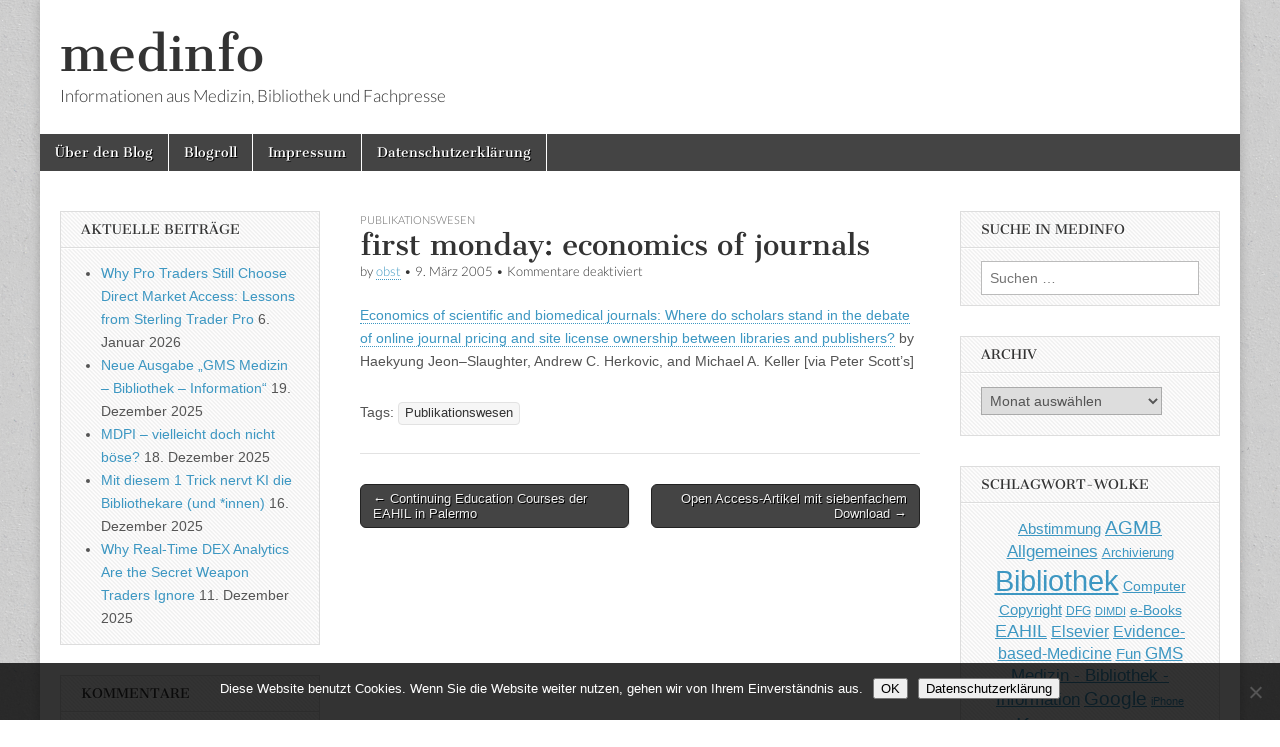

--- FILE ---
content_type: text/html; charset=UTF-8
request_url: https://www.medinfo-agmb.de/archives/2005/03/09/349
body_size: 13045
content:
<!DOCTYPE html>
<html dir="ltr" lang="de" prefix="og: https://ogp.me/ns#">
<head>
	<meta charset="UTF-8" />
	<meta name="viewport" content="width=device-width, initial-scale=1.0" />
	<link rel="profile" href="http://gmpg.org/xfn/11" />
	<link rel="pingback" href="https://www.medinfo-agmb.de/xmlrpc.php" />
	<title>first monday: economics of journals - medinfo</title>

		<!-- All in One SEO 4.9.3 - aioseo.com -->
	<meta name="description" content="Economics of scientific and biomedical journals: Where do scholars stand in the debate of online journal pricing and site license ownership between libraries and publishers? by Haekyung Jeon–Slaughter, Andrew C. Herkovic, and Michael A. Keller [via Peter Scott&#039;s]" />
	<meta name="robots" content="max-image-preview:large" />
	<meta name="author" content="obst"/>
	<link rel="canonical" href="https://www.medinfo-agmb.de/archives/2005/03/09/349" />
	<meta name="generator" content="All in One SEO (AIOSEO) 4.9.3" />
		<meta property="og:locale" content="de_DE" />
		<meta property="og:site_name" content="medinfo - Informationen aus Medizin, Bibliothek und Fachpresse" />
		<meta property="og:type" content="article" />
		<meta property="og:title" content="first monday: economics of journals - medinfo" />
		<meta property="og:description" content="Economics of scientific and biomedical journals: Where do scholars stand in the debate of online journal pricing and site license ownership between libraries and publishers? by Haekyung Jeon–Slaughter, Andrew C. Herkovic, and Michael A. Keller [via Peter Scott&#039;s]" />
		<meta property="og:url" content="https://www.medinfo-agmb.de/archives/2005/03/09/349" />
		<meta property="article:published_time" content="2005-03-09T16:49:31+00:00" />
		<meta property="article:modified_time" content="2005-04-11T10:15:03+00:00" />
		<meta name="twitter:card" content="summary_large_image" />
		<meta name="twitter:title" content="first monday: economics of journals - medinfo" />
		<meta name="twitter:description" content="Economics of scientific and biomedical journals: Where do scholars stand in the debate of online journal pricing and site license ownership between libraries and publishers? by Haekyung Jeon–Slaughter, Andrew C. Herkovic, and Michael A. Keller [via Peter Scott&#039;s]" />
		<script type="application/ld+json" class="aioseo-schema">
			{"@context":"https:\/\/schema.org","@graph":[{"@type":"BlogPosting","@id":"https:\/\/www.medinfo-agmb.de\/archives\/2005\/03\/09\/349#blogposting","name":"first monday: economics of journals - medinfo","headline":"first monday: economics of journals","author":{"@id":"https:\/\/www.medinfo-agmb.de\/archives\/author\/obst#author"},"publisher":{"@id":"https:\/\/www.medinfo-agmb.de\/#organization"},"datePublished":"2005-03-09T18:49:31+01:00","dateModified":"2005-04-11T12:15:03+02:00","inLanguage":"de-DE-formal","mainEntityOfPage":{"@id":"https:\/\/www.medinfo-agmb.de\/archives\/2005\/03\/09\/349#webpage"},"isPartOf":{"@id":"https:\/\/www.medinfo-agmb.de\/archives\/2005\/03\/09\/349#webpage"},"articleSection":"Publikationswesen, Publikationswesen"},{"@type":"BreadcrumbList","@id":"https:\/\/www.medinfo-agmb.de\/archives\/2005\/03\/09\/349#breadcrumblist","itemListElement":[{"@type":"ListItem","@id":"https:\/\/www.medinfo-agmb.de#listItem","position":1,"name":"Home","item":"https:\/\/www.medinfo-agmb.de","nextItem":{"@type":"ListItem","@id":"https:\/\/www.medinfo-agmb.de\/archives\/category\/publikationswesen#listItem","name":"Publikationswesen"}},{"@type":"ListItem","@id":"https:\/\/www.medinfo-agmb.de\/archives\/category\/publikationswesen#listItem","position":2,"name":"Publikationswesen","item":"https:\/\/www.medinfo-agmb.de\/archives\/category\/publikationswesen","nextItem":{"@type":"ListItem","@id":"https:\/\/www.medinfo-agmb.de\/archives\/2005\/03\/09\/349#listItem","name":"first monday: economics of journals"},"previousItem":{"@type":"ListItem","@id":"https:\/\/www.medinfo-agmb.de#listItem","name":"Home"}},{"@type":"ListItem","@id":"https:\/\/www.medinfo-agmb.de\/archives\/2005\/03\/09\/349#listItem","position":3,"name":"first monday: economics of journals","previousItem":{"@type":"ListItem","@id":"https:\/\/www.medinfo-agmb.de\/archives\/category\/publikationswesen#listItem","name":"Publikationswesen"}}]},{"@type":"Organization","@id":"https:\/\/www.medinfo-agmb.de\/#organization","name":"medinfo","description":"Informationen aus Medizin, Bibliothek und Fachpresse","url":"https:\/\/www.medinfo-agmb.de\/"},{"@type":"Person","@id":"https:\/\/www.medinfo-agmb.de\/archives\/author\/obst#author","url":"https:\/\/www.medinfo-agmb.de\/archives\/author\/obst","name":"obst"},{"@type":"WebPage","@id":"https:\/\/www.medinfo-agmb.de\/archives\/2005\/03\/09\/349#webpage","url":"https:\/\/www.medinfo-agmb.de\/archives\/2005\/03\/09\/349","name":"first monday: economics of journals - medinfo","description":"Economics of scientific and biomedical journals: Where do scholars stand in the debate of online journal pricing and site license ownership between libraries and publishers? by Haekyung Jeon\u2013Slaughter, Andrew C. Herkovic, and Michael A. Keller [via Peter Scott's]","inLanguage":"de-DE-formal","isPartOf":{"@id":"https:\/\/www.medinfo-agmb.de\/#website"},"breadcrumb":{"@id":"https:\/\/www.medinfo-agmb.de\/archives\/2005\/03\/09\/349#breadcrumblist"},"author":{"@id":"https:\/\/www.medinfo-agmb.de\/archives\/author\/obst#author"},"creator":{"@id":"https:\/\/www.medinfo-agmb.de\/archives\/author\/obst#author"},"datePublished":"2005-03-09T18:49:31+01:00","dateModified":"2005-04-11T12:15:03+02:00"},{"@type":"WebSite","@id":"https:\/\/www.medinfo-agmb.de\/#website","url":"https:\/\/www.medinfo-agmb.de\/","name":"medinfo","description":"Informationen aus Medizin, Bibliothek und Fachpresse","inLanguage":"de-DE-formal","publisher":{"@id":"https:\/\/www.medinfo-agmb.de\/#organization"}}]}
		</script>
		<!-- All in One SEO -->

<link rel="alternate" type="application/rss+xml" title="medinfo &raquo; Feed" href="https://www.medinfo-agmb.de/feed" />
<link rel="alternate" type="application/rss+xml" title="medinfo &raquo; Kommentar-Feed" href="https://www.medinfo-agmb.de/comments/feed" />
<link rel="alternate" title="oEmbed (JSON)" type="application/json+oembed" href="https://www.medinfo-agmb.de/wp-json/oembed/1.0/embed?url=https%3A%2F%2Fwww.medinfo-agmb.de%2Farchives%2F2005%2F03%2F09%2F349" />
<link rel="alternate" title="oEmbed (XML)" type="text/xml+oembed" href="https://www.medinfo-agmb.de/wp-json/oembed/1.0/embed?url=https%3A%2F%2Fwww.medinfo-agmb.de%2Farchives%2F2005%2F03%2F09%2F349&#038;format=xml" />
<style id='wp-img-auto-sizes-contain-inline-css' type='text/css'>
img:is([sizes=auto i],[sizes^="auto," i]){contain-intrinsic-size:3000px 1500px}
/*# sourceURL=wp-img-auto-sizes-contain-inline-css */
</style>
<style id='wp-emoji-styles-inline-css' type='text/css'>

	img.wp-smiley, img.emoji {
		display: inline !important;
		border: none !important;
		box-shadow: none !important;
		height: 1em !important;
		width: 1em !important;
		margin: 0 0.07em !important;
		vertical-align: -0.1em !important;
		background: none !important;
		padding: 0 !important;
	}
/*# sourceURL=wp-emoji-styles-inline-css */
</style>
<style id='wp-block-library-inline-css' type='text/css'>
:root{--wp-block-synced-color:#7a00df;--wp-block-synced-color--rgb:122,0,223;--wp-bound-block-color:var(--wp-block-synced-color);--wp-editor-canvas-background:#ddd;--wp-admin-theme-color:#007cba;--wp-admin-theme-color--rgb:0,124,186;--wp-admin-theme-color-darker-10:#006ba1;--wp-admin-theme-color-darker-10--rgb:0,107,160.5;--wp-admin-theme-color-darker-20:#005a87;--wp-admin-theme-color-darker-20--rgb:0,90,135;--wp-admin-border-width-focus:2px}@media (min-resolution:192dpi){:root{--wp-admin-border-width-focus:1.5px}}.wp-element-button{cursor:pointer}:root .has-very-light-gray-background-color{background-color:#eee}:root .has-very-dark-gray-background-color{background-color:#313131}:root .has-very-light-gray-color{color:#eee}:root .has-very-dark-gray-color{color:#313131}:root .has-vivid-green-cyan-to-vivid-cyan-blue-gradient-background{background:linear-gradient(135deg,#00d084,#0693e3)}:root .has-purple-crush-gradient-background{background:linear-gradient(135deg,#34e2e4,#4721fb 50%,#ab1dfe)}:root .has-hazy-dawn-gradient-background{background:linear-gradient(135deg,#faaca8,#dad0ec)}:root .has-subdued-olive-gradient-background{background:linear-gradient(135deg,#fafae1,#67a671)}:root .has-atomic-cream-gradient-background{background:linear-gradient(135deg,#fdd79a,#004a59)}:root .has-nightshade-gradient-background{background:linear-gradient(135deg,#330968,#31cdcf)}:root .has-midnight-gradient-background{background:linear-gradient(135deg,#020381,#2874fc)}:root{--wp--preset--font-size--normal:16px;--wp--preset--font-size--huge:42px}.has-regular-font-size{font-size:1em}.has-larger-font-size{font-size:2.625em}.has-normal-font-size{font-size:var(--wp--preset--font-size--normal)}.has-huge-font-size{font-size:var(--wp--preset--font-size--huge)}.has-text-align-center{text-align:center}.has-text-align-left{text-align:left}.has-text-align-right{text-align:right}.has-fit-text{white-space:nowrap!important}#end-resizable-editor-section{display:none}.aligncenter{clear:both}.items-justified-left{justify-content:flex-start}.items-justified-center{justify-content:center}.items-justified-right{justify-content:flex-end}.items-justified-space-between{justify-content:space-between}.screen-reader-text{border:0;clip-path:inset(50%);height:1px;margin:-1px;overflow:hidden;padding:0;position:absolute;width:1px;word-wrap:normal!important}.screen-reader-text:focus{background-color:#ddd;clip-path:none;color:#444;display:block;font-size:1em;height:auto;left:5px;line-height:normal;padding:15px 23px 14px;text-decoration:none;top:5px;width:auto;z-index:100000}html :where(.has-border-color){border-style:solid}html :where([style*=border-top-color]){border-top-style:solid}html :where([style*=border-right-color]){border-right-style:solid}html :where([style*=border-bottom-color]){border-bottom-style:solid}html :where([style*=border-left-color]){border-left-style:solid}html :where([style*=border-width]){border-style:solid}html :where([style*=border-top-width]){border-top-style:solid}html :where([style*=border-right-width]){border-right-style:solid}html :where([style*=border-bottom-width]){border-bottom-style:solid}html :where([style*=border-left-width]){border-left-style:solid}html :where(img[class*=wp-image-]){height:auto;max-width:100%}:where(figure){margin:0 0 1em}html :where(.is-position-sticky){--wp-admin--admin-bar--position-offset:var(--wp-admin--admin-bar--height,0px)}@media screen and (max-width:600px){html :where(.is-position-sticky){--wp-admin--admin-bar--position-offset:0px}}

/*# sourceURL=wp-block-library-inline-css */
</style><style id='global-styles-inline-css' type='text/css'>
:root{--wp--preset--aspect-ratio--square: 1;--wp--preset--aspect-ratio--4-3: 4/3;--wp--preset--aspect-ratio--3-4: 3/4;--wp--preset--aspect-ratio--3-2: 3/2;--wp--preset--aspect-ratio--2-3: 2/3;--wp--preset--aspect-ratio--16-9: 16/9;--wp--preset--aspect-ratio--9-16: 9/16;--wp--preset--color--black: #000000;--wp--preset--color--cyan-bluish-gray: #abb8c3;--wp--preset--color--white: #ffffff;--wp--preset--color--pale-pink: #f78da7;--wp--preset--color--vivid-red: #cf2e2e;--wp--preset--color--luminous-vivid-orange: #ff6900;--wp--preset--color--luminous-vivid-amber: #fcb900;--wp--preset--color--light-green-cyan: #7bdcb5;--wp--preset--color--vivid-green-cyan: #00d084;--wp--preset--color--pale-cyan-blue: #8ed1fc;--wp--preset--color--vivid-cyan-blue: #0693e3;--wp--preset--color--vivid-purple: #9b51e0;--wp--preset--gradient--vivid-cyan-blue-to-vivid-purple: linear-gradient(135deg,rgb(6,147,227) 0%,rgb(155,81,224) 100%);--wp--preset--gradient--light-green-cyan-to-vivid-green-cyan: linear-gradient(135deg,rgb(122,220,180) 0%,rgb(0,208,130) 100%);--wp--preset--gradient--luminous-vivid-amber-to-luminous-vivid-orange: linear-gradient(135deg,rgb(252,185,0) 0%,rgb(255,105,0) 100%);--wp--preset--gradient--luminous-vivid-orange-to-vivid-red: linear-gradient(135deg,rgb(255,105,0) 0%,rgb(207,46,46) 100%);--wp--preset--gradient--very-light-gray-to-cyan-bluish-gray: linear-gradient(135deg,rgb(238,238,238) 0%,rgb(169,184,195) 100%);--wp--preset--gradient--cool-to-warm-spectrum: linear-gradient(135deg,rgb(74,234,220) 0%,rgb(151,120,209) 20%,rgb(207,42,186) 40%,rgb(238,44,130) 60%,rgb(251,105,98) 80%,rgb(254,248,76) 100%);--wp--preset--gradient--blush-light-purple: linear-gradient(135deg,rgb(255,206,236) 0%,rgb(152,150,240) 100%);--wp--preset--gradient--blush-bordeaux: linear-gradient(135deg,rgb(254,205,165) 0%,rgb(254,45,45) 50%,rgb(107,0,62) 100%);--wp--preset--gradient--luminous-dusk: linear-gradient(135deg,rgb(255,203,112) 0%,rgb(199,81,192) 50%,rgb(65,88,208) 100%);--wp--preset--gradient--pale-ocean: linear-gradient(135deg,rgb(255,245,203) 0%,rgb(182,227,212) 50%,rgb(51,167,181) 100%);--wp--preset--gradient--electric-grass: linear-gradient(135deg,rgb(202,248,128) 0%,rgb(113,206,126) 100%);--wp--preset--gradient--midnight: linear-gradient(135deg,rgb(2,3,129) 0%,rgb(40,116,252) 100%);--wp--preset--font-size--small: 13px;--wp--preset--font-size--medium: 20px;--wp--preset--font-size--large: 36px;--wp--preset--font-size--x-large: 42px;--wp--preset--spacing--20: 0.44rem;--wp--preset--spacing--30: 0.67rem;--wp--preset--spacing--40: 1rem;--wp--preset--spacing--50: 1.5rem;--wp--preset--spacing--60: 2.25rem;--wp--preset--spacing--70: 3.38rem;--wp--preset--spacing--80: 5.06rem;--wp--preset--shadow--natural: 6px 6px 9px rgba(0, 0, 0, 0.2);--wp--preset--shadow--deep: 12px 12px 50px rgba(0, 0, 0, 0.4);--wp--preset--shadow--sharp: 6px 6px 0px rgba(0, 0, 0, 0.2);--wp--preset--shadow--outlined: 6px 6px 0px -3px rgb(255, 255, 255), 6px 6px rgb(0, 0, 0);--wp--preset--shadow--crisp: 6px 6px 0px rgb(0, 0, 0);}:where(.is-layout-flex){gap: 0.5em;}:where(.is-layout-grid){gap: 0.5em;}body .is-layout-flex{display: flex;}.is-layout-flex{flex-wrap: wrap;align-items: center;}.is-layout-flex > :is(*, div){margin: 0;}body .is-layout-grid{display: grid;}.is-layout-grid > :is(*, div){margin: 0;}:where(.wp-block-columns.is-layout-flex){gap: 2em;}:where(.wp-block-columns.is-layout-grid){gap: 2em;}:where(.wp-block-post-template.is-layout-flex){gap: 1.25em;}:where(.wp-block-post-template.is-layout-grid){gap: 1.25em;}.has-black-color{color: var(--wp--preset--color--black) !important;}.has-cyan-bluish-gray-color{color: var(--wp--preset--color--cyan-bluish-gray) !important;}.has-white-color{color: var(--wp--preset--color--white) !important;}.has-pale-pink-color{color: var(--wp--preset--color--pale-pink) !important;}.has-vivid-red-color{color: var(--wp--preset--color--vivid-red) !important;}.has-luminous-vivid-orange-color{color: var(--wp--preset--color--luminous-vivid-orange) !important;}.has-luminous-vivid-amber-color{color: var(--wp--preset--color--luminous-vivid-amber) !important;}.has-light-green-cyan-color{color: var(--wp--preset--color--light-green-cyan) !important;}.has-vivid-green-cyan-color{color: var(--wp--preset--color--vivid-green-cyan) !important;}.has-pale-cyan-blue-color{color: var(--wp--preset--color--pale-cyan-blue) !important;}.has-vivid-cyan-blue-color{color: var(--wp--preset--color--vivid-cyan-blue) !important;}.has-vivid-purple-color{color: var(--wp--preset--color--vivid-purple) !important;}.has-black-background-color{background-color: var(--wp--preset--color--black) !important;}.has-cyan-bluish-gray-background-color{background-color: var(--wp--preset--color--cyan-bluish-gray) !important;}.has-white-background-color{background-color: var(--wp--preset--color--white) !important;}.has-pale-pink-background-color{background-color: var(--wp--preset--color--pale-pink) !important;}.has-vivid-red-background-color{background-color: var(--wp--preset--color--vivid-red) !important;}.has-luminous-vivid-orange-background-color{background-color: var(--wp--preset--color--luminous-vivid-orange) !important;}.has-luminous-vivid-amber-background-color{background-color: var(--wp--preset--color--luminous-vivid-amber) !important;}.has-light-green-cyan-background-color{background-color: var(--wp--preset--color--light-green-cyan) !important;}.has-vivid-green-cyan-background-color{background-color: var(--wp--preset--color--vivid-green-cyan) !important;}.has-pale-cyan-blue-background-color{background-color: var(--wp--preset--color--pale-cyan-blue) !important;}.has-vivid-cyan-blue-background-color{background-color: var(--wp--preset--color--vivid-cyan-blue) !important;}.has-vivid-purple-background-color{background-color: var(--wp--preset--color--vivid-purple) !important;}.has-black-border-color{border-color: var(--wp--preset--color--black) !important;}.has-cyan-bluish-gray-border-color{border-color: var(--wp--preset--color--cyan-bluish-gray) !important;}.has-white-border-color{border-color: var(--wp--preset--color--white) !important;}.has-pale-pink-border-color{border-color: var(--wp--preset--color--pale-pink) !important;}.has-vivid-red-border-color{border-color: var(--wp--preset--color--vivid-red) !important;}.has-luminous-vivid-orange-border-color{border-color: var(--wp--preset--color--luminous-vivid-orange) !important;}.has-luminous-vivid-amber-border-color{border-color: var(--wp--preset--color--luminous-vivid-amber) !important;}.has-light-green-cyan-border-color{border-color: var(--wp--preset--color--light-green-cyan) !important;}.has-vivid-green-cyan-border-color{border-color: var(--wp--preset--color--vivid-green-cyan) !important;}.has-pale-cyan-blue-border-color{border-color: var(--wp--preset--color--pale-cyan-blue) !important;}.has-vivid-cyan-blue-border-color{border-color: var(--wp--preset--color--vivid-cyan-blue) !important;}.has-vivid-purple-border-color{border-color: var(--wp--preset--color--vivid-purple) !important;}.has-vivid-cyan-blue-to-vivid-purple-gradient-background{background: var(--wp--preset--gradient--vivid-cyan-blue-to-vivid-purple) !important;}.has-light-green-cyan-to-vivid-green-cyan-gradient-background{background: var(--wp--preset--gradient--light-green-cyan-to-vivid-green-cyan) !important;}.has-luminous-vivid-amber-to-luminous-vivid-orange-gradient-background{background: var(--wp--preset--gradient--luminous-vivid-amber-to-luminous-vivid-orange) !important;}.has-luminous-vivid-orange-to-vivid-red-gradient-background{background: var(--wp--preset--gradient--luminous-vivid-orange-to-vivid-red) !important;}.has-very-light-gray-to-cyan-bluish-gray-gradient-background{background: var(--wp--preset--gradient--very-light-gray-to-cyan-bluish-gray) !important;}.has-cool-to-warm-spectrum-gradient-background{background: var(--wp--preset--gradient--cool-to-warm-spectrum) !important;}.has-blush-light-purple-gradient-background{background: var(--wp--preset--gradient--blush-light-purple) !important;}.has-blush-bordeaux-gradient-background{background: var(--wp--preset--gradient--blush-bordeaux) !important;}.has-luminous-dusk-gradient-background{background: var(--wp--preset--gradient--luminous-dusk) !important;}.has-pale-ocean-gradient-background{background: var(--wp--preset--gradient--pale-ocean) !important;}.has-electric-grass-gradient-background{background: var(--wp--preset--gradient--electric-grass) !important;}.has-midnight-gradient-background{background: var(--wp--preset--gradient--midnight) !important;}.has-small-font-size{font-size: var(--wp--preset--font-size--small) !important;}.has-medium-font-size{font-size: var(--wp--preset--font-size--medium) !important;}.has-large-font-size{font-size: var(--wp--preset--font-size--large) !important;}.has-x-large-font-size{font-size: var(--wp--preset--font-size--x-large) !important;}
/*# sourceURL=global-styles-inline-css */
</style>

<style id='classic-theme-styles-inline-css' type='text/css'>
/*! This file is auto-generated */
.wp-block-button__link{color:#fff;background-color:#32373c;border-radius:9999px;box-shadow:none;text-decoration:none;padding:calc(.667em + 2px) calc(1.333em + 2px);font-size:1.125em}.wp-block-file__button{background:#32373c;color:#fff;text-decoration:none}
/*# sourceURL=/wp-includes/css/classic-themes.min.css */
</style>
<link rel='stylesheet' id='cookie-notice-front-css' href='https://www.medinfo-agmb.de/wp-content/plugins/cookie-notice/css/front.min.css?ver=2.5.11' type='text/css' media='all' />
<link rel='stylesheet' id='google_fonts-css' href='https://www.medinfo-agmb.de/wp-content/uploads/fonts/f1b93f9f80e3cf2e069674853ab91fbb/font.css?v=1667823966' type='text/css' media='all' />
<link rel='stylesheet' id='theme_stylesheet-css' href='https://www.medinfo-agmb.de/wp-content/themes/magazine-basic/style.css?ver=6.9' type='text/css' media='all' />
<link rel='stylesheet' id='font_awesome-css' href='https://www.medinfo-agmb.de/wp-content/themes/magazine-basic/library/css/font-awesome.css?ver=4.7.0' type='text/css' media='all' />
<script type="text/javascript" src="https://www.medinfo-agmb.de/wp-includes/js/jquery/jquery.min.js?ver=3.7.1" id="jquery-core-js"></script>
<script type="text/javascript" src="https://www.medinfo-agmb.de/wp-includes/js/jquery/jquery-migrate.min.js?ver=3.4.1" id="jquery-migrate-js"></script>
<link rel="https://api.w.org/" href="https://www.medinfo-agmb.de/wp-json/" /><link rel="alternate" title="JSON" type="application/json" href="https://www.medinfo-agmb.de/wp-json/wp/v2/posts/349" /><link rel="EditURI" type="application/rsd+xml" title="RSD" href="https://www.medinfo-agmb.de/xmlrpc.php?rsd" />
<meta name="generator" content="WordPress 6.9" />
<link rel='shortlink' href='https://www.medinfo-agmb.de/?p=349' />
<style>
#site-title a,#site-description{color:#333 !important}
#page{background-color:#ffffff}
.entry-meta a,.entry-content a,.widget a{color:#3D97C2}
</style>
	<style type="text/css">.recentcomments a{display:inline !important;padding:0 !important;margin:0 !important;}</style><style type="text/css" id="custom-background-css">
body.custom-background { background-image: url("https://www.medinfo-agmb.de/wp-content/themes/magazine-basic/library/images/solid.png"); background-position: left top; background-size: auto; background-repeat: repeat; background-attachment: scroll; }
</style>
	</head>

<body class="wp-singular post-template-default single single-post postid-349 single-format-standard custom-background wp-theme-magazine-basic cookies-not-set">
	<div id="page" class="grid  ">
		<header id="header" class="row" role="banner">
			<div class="c12">
				<div id="mobile-menu">
					<a href="#" class="left-menu"><i class="fa fa-reorder"></i></a>
					<a href="#"><i class="fa fa-search"></i></a>
				</div>
				<div id="drop-down-search"><form role="search" method="get" class="search-form" action="https://www.medinfo-agmb.de/">
				<label>
					<span class="screen-reader-text">Suche nach:</span>
					<input type="search" class="search-field" placeholder="Suchen …" value="" name="s" />
				</label>
				<input type="submit" class="search-submit" value="Suchen" />
			</form></div>

								<div class="title-logo-wrapper fl">
										<div class="header-group">
												<div id="site-title"><a href="https://www.medinfo-agmb.de" title="medinfo" rel="home">medinfo</a></div>
						<div id="site-description">Informationen aus Medizin, Bibliothek und Fachpresse</div>					</div>
				</div>

				
				<div id="nav-wrapper">
					<div class="nav-content">
						<nav id="site-navigation" class="menus clearfix" role="navigation">
							<h3 class="screen-reader-text">Main menu</h3>
							<a class="screen-reader-text" href="#primary" title="Skip to content">Skip to content</a>
							<div id="main-menu" class="menu-navigation-container"><ul id="menu-navigation" class="menu"><li id="menu-item-4431" class="menu-item menu-item-type-post_type menu-item-object-page menu-item-4431"><a href="https://www.medinfo-agmb.de/uber-den-blog">Über den Blog</a>
<li id="menu-item-4432" class="menu-item menu-item-type-post_type menu-item-object-page menu-item-4432"><a href="https://www.medinfo-agmb.de/blogroll-neu">Blogroll</a>
<li id="menu-item-4532" class="menu-item menu-item-type-post_type menu-item-object-page menu-item-4532"><a href="https://www.medinfo-agmb.de/impressum">Impressum</a>
<li id="menu-item-5536" class="menu-item menu-item-type-post_type menu-item-object-page menu-item-privacy-policy menu-item-5536"><a rel="privacy-policy" href="https://www.medinfo-agmb.de/datenschutzerklaerung">Datenschutzerklärung</a>
</ul></div>						</nav><!-- #site-navigation -->

											</div>
				</div>

			</div><!-- .c12 -->
		</header><!-- #header.row -->

		<div id="main" class="row">
	<div id="primary" class="c6 push3" role="main">
			<article id="post-349" class="post-349 post type-post status-publish format-standard hentry category-publikationswesen tag-publikationswesen">

	    <header>
                <div class="post-category"><a href="https://www.medinfo-agmb.de/archives/category/publikationswesen" rel="category tag">Publikationswesen</a></div>
            <h1 class="entry-title">first monday: economics of journals</h1>
    <div class="entry-meta">
        by <span class="vcard author"><span class="fn"><a href="https://www.medinfo-agmb.de/archives/author/obst" title="Posts by obst" rel="author">obst</a></span></span>&nbsp;&bull;&nbsp;<time class="published" datetime="2005-03-09">9. März 2005</time>&nbsp;&bull;&nbsp;<span>Kommentare deaktiviert<span class="screen-reader-text"> für first monday: economics of journals</span></span>    </div>
</header>

	    <div class="entry-content">
		    <p><a href="http://www.firstmonday.org/issues/issue10_3/jeon/index.html">Economics of scientific and biomedical journals: Where do scholars stand in the debate of online journal pricing and site license ownership between libraries and publishers?</a> by Haekyung Jeon–Slaughter, Andrew C. Herkovic, and Michael A. Keller [via Peter Scott&#8217;s]</p>
	    </div><!-- .entry-content -->

	        <footer class="entry">
	    <p class="tags">Tags: <a href="https://www.medinfo-agmb.de/archives/tag/publikationswesen" rel="tag">Publikationswesen</a></p>	</footer><!-- .entry -->
	
	</article><!-- #post-349 -->
			<div id="posts-pagination">
				<h3 class="screen-reader-text">Post navigation</h3>
				<div class="previous fl"><a href="https://www.medinfo-agmb.de/archives/2005/03/09/348" rel="prev">&larr; Continuing Education Courses der EAHIL in Palermo</a></div>
				<div class="next fr"><a href="https://www.medinfo-agmb.de/archives/2005/03/09/350" rel="next">Open Access-Artikel mit siebenfachem Download &rarr;</a></div>
			</div><!-- #posts-pagination -->

			
<div id="comments" class="comments-area">

	
	
	
</div><!-- #comments .comments-area -->
			</div><!-- #primary -->

	<div id="secondary" class="c3 pull6" role="complementary">
		
		<aside id="recent-posts-4" class="widget widget_recent_entries">
		<h3 class="widget-title">Aktuelle Beiträge</h3>
		<ul>
											<li>
					<a href="https://www.medinfo-agmb.de/archives/2026/01/06/7710">Why Pro Traders Still Choose Direct Market Access: Lessons from Sterling Trader Pro</a>
											<span class="post-date">6. Januar 2026</span>
									</li>
											<li>
					<a href="https://www.medinfo-agmb.de/archives/2025/12/19/7691">Neue Ausgabe &#8222;GMS Medizin – Bibliothek – Information&#8220;</a>
											<span class="post-date">19. Dezember 2025</span>
									</li>
											<li>
					<a href="https://www.medinfo-agmb.de/archives/2025/12/18/7686">MDPI &#8211; vielleicht doch nicht böse?</a>
											<span class="post-date">18. Dezember 2025</span>
									</li>
											<li>
					<a href="https://www.medinfo-agmb.de/archives/2025/12/16/7684">Mit diesem 1 Trick nervt KI die Bibliothekare (und *innen)</a>
											<span class="post-date">16. Dezember 2025</span>
									</li>
											<li>
					<a href="https://www.medinfo-agmb.de/archives/2025/12/11/7702">Why Real-Time DEX Analytics Are the Secret Weapon Traders Ignore</a>
											<span class="post-date">11. Dezember 2025</span>
									</li>
					</ul>

		</aside><aside id="recent-comments-3" class="widget widget_recent_comments"><h3 class="widget-title">Kommentare</h3><ul id="recentcomments"><li class="recentcomments"><span class="comment-author-link"><a href="https://zorsegames.com/" class="url" rel="ugc external nofollow">zorse</a></span> bei <a href="https://www.medinfo-agmb.de/archives/2025/09/02/7615/comment-page-1#comment-82220">„Scientifically justifiable“ – ein Schlagwort und seine Folgen</a></li><li class="recentcomments"><span class="comment-author-link">Dagmar Härter</span> bei <a href="https://www.medinfo-agmb.de/archives/2024/10/01/7536/comment-page-1#comment-69412">US-Kartellklage plus deutsche DSGVO-Beschwerde gegen Verlage – iRights.info</a></li><li class="recentcomments"><span class="comment-author-link">Christian Vogel</span> bei <a href="https://www.medinfo-agmb.de/archives/2023/08/30/7416/comment-page-1#comment-67252">205.300 Menschen arbeiten in Deutschland an Doktorarbeit</a></li><li class="recentcomments"><span class="comment-author-link">Claudia Jirausch</span> bei <a href="https://www.medinfo-agmb.de/archives/2023/01/16/7342/comment-page-1#comment-67167">Wer braucht noch Wissenschaftler, wenn wir doch Computer haben?</a></li><li class="recentcomments"><span class="comment-author-link">Dagmar Härter</span> bei <a href="https://www.medinfo-agmb.de/archives/2021/02/03/7017/comment-page-1#comment-66031">100$ für 24 Stunden &#8211; neuer Rekord</a></li></ul></aside><aside id="recent-comments-3" class="widget widget_recent_comments"><h3 class="widget-title">Kommentare</h3><ul id="recentcomments-3"><li class="recentcomments"><span class="comment-author-link"><a href="https://zorsegames.com/" class="url" rel="ugc external nofollow">zorse</a></span> bei <a href="https://www.medinfo-agmb.de/archives/2025/09/02/7615/comment-page-1#comment-82220">„Scientifically justifiable“ – ein Schlagwort und seine Folgen</a></li><li class="recentcomments"><span class="comment-author-link">Dagmar Härter</span> bei <a href="https://www.medinfo-agmb.de/archives/2024/10/01/7536/comment-page-1#comment-69412">US-Kartellklage plus deutsche DSGVO-Beschwerde gegen Verlage – iRights.info</a></li><li class="recentcomments"><span class="comment-author-link">Christian Vogel</span> bei <a href="https://www.medinfo-agmb.de/archives/2023/08/30/7416/comment-page-1#comment-67252">205.300 Menschen arbeiten in Deutschland an Doktorarbeit</a></li><li class="recentcomments"><span class="comment-author-link">Claudia Jirausch</span> bei <a href="https://www.medinfo-agmb.de/archives/2023/01/16/7342/comment-page-1#comment-67167">Wer braucht noch Wissenschaftler, wenn wir doch Computer haben?</a></li><li class="recentcomments"><span class="comment-author-link">Dagmar Härter</span> bei <a href="https://www.medinfo-agmb.de/archives/2021/02/03/7017/comment-page-1#comment-66031">100$ für 24 Stunden &#8211; neuer Rekord</a></li></ul></aside><aside id="archives-2" class="widget widget_archive"><h3 class="widget-title">Archiv</h3>		<label class="screen-reader-text" for="archives-dropdown-2">Archiv</label>
		<select id="archives-dropdown-2" name="archive-dropdown">
			
			<option value="">Monat auswählen</option>
				<option value='https://www.medinfo-agmb.de/archives/2026/01'> Januar 2026 </option>
	<option value='https://www.medinfo-agmb.de/archives/2025/12'> Dezember 2025 </option>
	<option value='https://www.medinfo-agmb.de/archives/2025/11'> November 2025 </option>
	<option value='https://www.medinfo-agmb.de/archives/2025/10'> Oktober 2025 </option>
	<option value='https://www.medinfo-agmb.de/archives/2025/09'> September 2025 </option>
	<option value='https://www.medinfo-agmb.de/archives/2025/08'> August 2025 </option>
	<option value='https://www.medinfo-agmb.de/archives/2025/07'> Juli 2025 </option>
	<option value='https://www.medinfo-agmb.de/archives/2025/06'> Juni 2025 </option>
	<option value='https://www.medinfo-agmb.de/archives/2025/05'> Mai 2025 </option>
	<option value='https://www.medinfo-agmb.de/archives/2025/04'> April 2025 </option>
	<option value='https://www.medinfo-agmb.de/archives/2025/03'> März 2025 </option>
	<option value='https://www.medinfo-agmb.de/archives/2025/02'> Februar 2025 </option>
	<option value='https://www.medinfo-agmb.de/archives/2025/01'> Januar 2025 </option>
	<option value='https://www.medinfo-agmb.de/archives/2024/12'> Dezember 2024 </option>
	<option value='https://www.medinfo-agmb.de/archives/2024/11'> November 2024 </option>
	<option value='https://www.medinfo-agmb.de/archives/2024/10'> Oktober 2024 </option>
	<option value='https://www.medinfo-agmb.de/archives/2024/09'> September 2024 </option>
	<option value='https://www.medinfo-agmb.de/archives/2024/08'> August 2024 </option>
	<option value='https://www.medinfo-agmb.de/archives/2024/07'> Juli 2024 </option>
	<option value='https://www.medinfo-agmb.de/archives/2024/06'> Juni 2024 </option>
	<option value='https://www.medinfo-agmb.de/archives/2024/05'> Mai 2024 </option>
	<option value='https://www.medinfo-agmb.de/archives/2024/04'> April 2024 </option>
	<option value='https://www.medinfo-agmb.de/archives/2024/03'> März 2024 </option>
	<option value='https://www.medinfo-agmb.de/archives/2024/02'> Februar 2024 </option>
	<option value='https://www.medinfo-agmb.de/archives/2024/01'> Januar 2024 </option>
	<option value='https://www.medinfo-agmb.de/archives/2023/12'> Dezember 2023 </option>
	<option value='https://www.medinfo-agmb.de/archives/2023/11'> November 2023 </option>
	<option value='https://www.medinfo-agmb.de/archives/2023/10'> Oktober 2023 </option>
	<option value='https://www.medinfo-agmb.de/archives/2023/09'> September 2023 </option>
	<option value='https://www.medinfo-agmb.de/archives/2023/08'> August 2023 </option>
	<option value='https://www.medinfo-agmb.de/archives/2023/07'> Juli 2023 </option>
	<option value='https://www.medinfo-agmb.de/archives/2023/06'> Juni 2023 </option>
	<option value='https://www.medinfo-agmb.de/archives/2023/05'> Mai 2023 </option>
	<option value='https://www.medinfo-agmb.de/archives/2023/04'> April 2023 </option>
	<option value='https://www.medinfo-agmb.de/archives/2023/03'> März 2023 </option>
	<option value='https://www.medinfo-agmb.de/archives/2023/02'> Februar 2023 </option>
	<option value='https://www.medinfo-agmb.de/archives/2023/01'> Januar 2023 </option>
	<option value='https://www.medinfo-agmb.de/archives/2022/12'> Dezember 2022 </option>
	<option value='https://www.medinfo-agmb.de/archives/2022/11'> November 2022 </option>
	<option value='https://www.medinfo-agmb.de/archives/2022/10'> Oktober 2022 </option>
	<option value='https://www.medinfo-agmb.de/archives/2022/09'> September 2022 </option>
	<option value='https://www.medinfo-agmb.de/archives/2022/08'> August 2022 </option>
	<option value='https://www.medinfo-agmb.de/archives/2022/07'> Juli 2022 </option>
	<option value='https://www.medinfo-agmb.de/archives/2022/06'> Juni 2022 </option>
	<option value='https://www.medinfo-agmb.de/archives/2022/05'> Mai 2022 </option>
	<option value='https://www.medinfo-agmb.de/archives/2022/04'> April 2022 </option>
	<option value='https://www.medinfo-agmb.de/archives/2022/03'> März 2022 </option>
	<option value='https://www.medinfo-agmb.de/archives/2022/02'> Februar 2022 </option>
	<option value='https://www.medinfo-agmb.de/archives/2022/01'> Januar 2022 </option>
	<option value='https://www.medinfo-agmb.de/archives/2021/12'> Dezember 2021 </option>
	<option value='https://www.medinfo-agmb.de/archives/2021/11'> November 2021 </option>
	<option value='https://www.medinfo-agmb.de/archives/2021/10'> Oktober 2021 </option>
	<option value='https://www.medinfo-agmb.de/archives/2021/09'> September 2021 </option>
	<option value='https://www.medinfo-agmb.de/archives/2021/08'> August 2021 </option>
	<option value='https://www.medinfo-agmb.de/archives/2021/07'> Juli 2021 </option>
	<option value='https://www.medinfo-agmb.de/archives/2021/06'> Juni 2021 </option>
	<option value='https://www.medinfo-agmb.de/archives/2021/05'> Mai 2021 </option>
	<option value='https://www.medinfo-agmb.de/archives/2021/04'> April 2021 </option>
	<option value='https://www.medinfo-agmb.de/archives/2021/03'> März 2021 </option>
	<option value='https://www.medinfo-agmb.de/archives/2021/02'> Februar 2021 </option>
	<option value='https://www.medinfo-agmb.de/archives/2021/01'> Januar 2021 </option>
	<option value='https://www.medinfo-agmb.de/archives/2020/12'> Dezember 2020 </option>
	<option value='https://www.medinfo-agmb.de/archives/2020/11'> November 2020 </option>
	<option value='https://www.medinfo-agmb.de/archives/2020/10'> Oktober 2020 </option>
	<option value='https://www.medinfo-agmb.de/archives/2020/09'> September 2020 </option>
	<option value='https://www.medinfo-agmb.de/archives/2020/08'> August 2020 </option>
	<option value='https://www.medinfo-agmb.de/archives/2020/07'> Juli 2020 </option>
	<option value='https://www.medinfo-agmb.de/archives/2020/06'> Juni 2020 </option>
	<option value='https://www.medinfo-agmb.de/archives/2020/05'> Mai 2020 </option>
	<option value='https://www.medinfo-agmb.de/archives/2020/04'> April 2020 </option>
	<option value='https://www.medinfo-agmb.de/archives/2020/03'> März 2020 </option>
	<option value='https://www.medinfo-agmb.de/archives/2020/02'> Februar 2020 </option>
	<option value='https://www.medinfo-agmb.de/archives/2020/01'> Januar 2020 </option>
	<option value='https://www.medinfo-agmb.de/archives/2019/12'> Dezember 2019 </option>
	<option value='https://www.medinfo-agmb.de/archives/2019/11'> November 2019 </option>
	<option value='https://www.medinfo-agmb.de/archives/2019/10'> Oktober 2019 </option>
	<option value='https://www.medinfo-agmb.de/archives/2019/09'> September 2019 </option>
	<option value='https://www.medinfo-agmb.de/archives/2019/08'> August 2019 </option>
	<option value='https://www.medinfo-agmb.de/archives/2019/07'> Juli 2019 </option>
	<option value='https://www.medinfo-agmb.de/archives/2019/06'> Juni 2019 </option>
	<option value='https://www.medinfo-agmb.de/archives/2019/05'> Mai 2019 </option>
	<option value='https://www.medinfo-agmb.de/archives/2019/04'> April 2019 </option>
	<option value='https://www.medinfo-agmb.de/archives/2019/03'> März 2019 </option>
	<option value='https://www.medinfo-agmb.de/archives/2019/02'> Februar 2019 </option>
	<option value='https://www.medinfo-agmb.de/archives/2019/01'> Januar 2019 </option>
	<option value='https://www.medinfo-agmb.de/archives/2018/12'> Dezember 2018 </option>
	<option value='https://www.medinfo-agmb.de/archives/2018/11'> November 2018 </option>
	<option value='https://www.medinfo-agmb.de/archives/2018/10'> Oktober 2018 </option>
	<option value='https://www.medinfo-agmb.de/archives/2018/09'> September 2018 </option>
	<option value='https://www.medinfo-agmb.de/archives/2018/08'> August 2018 </option>
	<option value='https://www.medinfo-agmb.de/archives/2018/07'> Juli 2018 </option>
	<option value='https://www.medinfo-agmb.de/archives/2018/06'> Juni 2018 </option>
	<option value='https://www.medinfo-agmb.de/archives/2018/05'> Mai 2018 </option>
	<option value='https://www.medinfo-agmb.de/archives/2018/04'> April 2018 </option>
	<option value='https://www.medinfo-agmb.de/archives/2018/03'> März 2018 </option>
	<option value='https://www.medinfo-agmb.de/archives/2018/02'> Februar 2018 </option>
	<option value='https://www.medinfo-agmb.de/archives/2018/01'> Januar 2018 </option>
	<option value='https://www.medinfo-agmb.de/archives/2017/12'> Dezember 2017 </option>
	<option value='https://www.medinfo-agmb.de/archives/2017/11'> November 2017 </option>
	<option value='https://www.medinfo-agmb.de/archives/2017/10'> Oktober 2017 </option>
	<option value='https://www.medinfo-agmb.de/archives/2017/09'> September 2017 </option>
	<option value='https://www.medinfo-agmb.de/archives/2017/08'> August 2017 </option>
	<option value='https://www.medinfo-agmb.de/archives/2017/06'> Juni 2017 </option>
	<option value='https://www.medinfo-agmb.de/archives/2017/05'> Mai 2017 </option>
	<option value='https://www.medinfo-agmb.de/archives/2017/04'> April 2017 </option>
	<option value='https://www.medinfo-agmb.de/archives/2017/03'> März 2017 </option>
	<option value='https://www.medinfo-agmb.de/archives/2017/02'> Februar 2017 </option>
	<option value='https://www.medinfo-agmb.de/archives/2017/01'> Januar 2017 </option>
	<option value='https://www.medinfo-agmb.de/archives/2016/12'> Dezember 2016 </option>
	<option value='https://www.medinfo-agmb.de/archives/2016/10'> Oktober 2016 </option>
	<option value='https://www.medinfo-agmb.de/archives/2016/09'> September 2016 </option>
	<option value='https://www.medinfo-agmb.de/archives/2016/07'> Juli 2016 </option>
	<option value='https://www.medinfo-agmb.de/archives/2016/06'> Juni 2016 </option>
	<option value='https://www.medinfo-agmb.de/archives/2016/05'> Mai 2016 </option>
	<option value='https://www.medinfo-agmb.de/archives/2016/04'> April 2016 </option>
	<option value='https://www.medinfo-agmb.de/archives/2016/03'> März 2016 </option>
	<option value='https://www.medinfo-agmb.de/archives/2016/02'> Februar 2016 </option>
	<option value='https://www.medinfo-agmb.de/archives/2016/01'> Januar 2016 </option>
	<option value='https://www.medinfo-agmb.de/archives/2015/12'> Dezember 2015 </option>
	<option value='https://www.medinfo-agmb.de/archives/2015/11'> November 2015 </option>
	<option value='https://www.medinfo-agmb.de/archives/2015/10'> Oktober 2015 </option>
	<option value='https://www.medinfo-agmb.de/archives/2015/09'> September 2015 </option>
	<option value='https://www.medinfo-agmb.de/archives/2015/08'> August 2015 </option>
	<option value='https://www.medinfo-agmb.de/archives/2015/06'> Juni 2015 </option>
	<option value='https://www.medinfo-agmb.de/archives/2015/04'> April 2015 </option>
	<option value='https://www.medinfo-agmb.de/archives/2014/12'> Dezember 2014 </option>
	<option value='https://www.medinfo-agmb.de/archives/2014/09'> September 2014 </option>
	<option value='https://www.medinfo-agmb.de/archives/2014/03'> März 2014 </option>
	<option value='https://www.medinfo-agmb.de/archives/2014/02'> Februar 2014 </option>
	<option value='https://www.medinfo-agmb.de/archives/2014/01'> Januar 2014 </option>
	<option value='https://www.medinfo-agmb.de/archives/2013/12'> Dezember 2013 </option>
	<option value='https://www.medinfo-agmb.de/archives/2013/11'> November 2013 </option>
	<option value='https://www.medinfo-agmb.de/archives/2013/10'> Oktober 2013 </option>
	<option value='https://www.medinfo-agmb.de/archives/2013/09'> September 2013 </option>
	<option value='https://www.medinfo-agmb.de/archives/2013/08'> August 2013 </option>
	<option value='https://www.medinfo-agmb.de/archives/2013/07'> Juli 2013 </option>
	<option value='https://www.medinfo-agmb.de/archives/2013/06'> Juni 2013 </option>
	<option value='https://www.medinfo-agmb.de/archives/2013/05'> Mai 2013 </option>
	<option value='https://www.medinfo-agmb.de/archives/2013/04'> April 2013 </option>
	<option value='https://www.medinfo-agmb.de/archives/2013/03'> März 2013 </option>
	<option value='https://www.medinfo-agmb.de/archives/2013/02'> Februar 2013 </option>
	<option value='https://www.medinfo-agmb.de/archives/2013/01'> Januar 2013 </option>
	<option value='https://www.medinfo-agmb.de/archives/2012/12'> Dezember 2012 </option>
	<option value='https://www.medinfo-agmb.de/archives/2012/11'> November 2012 </option>
	<option value='https://www.medinfo-agmb.de/archives/2012/10'> Oktober 2012 </option>
	<option value='https://www.medinfo-agmb.de/archives/2012/09'> September 2012 </option>
	<option value='https://www.medinfo-agmb.de/archives/2012/08'> August 2012 </option>
	<option value='https://www.medinfo-agmb.de/archives/2012/07'> Juli 2012 </option>
	<option value='https://www.medinfo-agmb.de/archives/2012/06'> Juni 2012 </option>
	<option value='https://www.medinfo-agmb.de/archives/2012/05'> Mai 2012 </option>
	<option value='https://www.medinfo-agmb.de/archives/2012/04'> April 2012 </option>
	<option value='https://www.medinfo-agmb.de/archives/2012/03'> März 2012 </option>
	<option value='https://www.medinfo-agmb.de/archives/2012/02'> Februar 2012 </option>
	<option value='https://www.medinfo-agmb.de/archives/2012/01'> Januar 2012 </option>
	<option value='https://www.medinfo-agmb.de/archives/2011/12'> Dezember 2011 </option>
	<option value='https://www.medinfo-agmb.de/archives/2011/10'> Oktober 2011 </option>
	<option value='https://www.medinfo-agmb.de/archives/2011/09'> September 2011 </option>
	<option value='https://www.medinfo-agmb.de/archives/2011/06'> Juni 2011 </option>
	<option value='https://www.medinfo-agmb.de/archives/2011/05'> Mai 2011 </option>
	<option value='https://www.medinfo-agmb.de/archives/2011/04'> April 2011 </option>
	<option value='https://www.medinfo-agmb.de/archives/2011/03'> März 2011 </option>
	<option value='https://www.medinfo-agmb.de/archives/2011/02'> Februar 2011 </option>
	<option value='https://www.medinfo-agmb.de/archives/2011/01'> Januar 2011 </option>
	<option value='https://www.medinfo-agmb.de/archives/2010/12'> Dezember 2010 </option>
	<option value='https://www.medinfo-agmb.de/archives/2010/11'> November 2010 </option>
	<option value='https://www.medinfo-agmb.de/archives/2010/10'> Oktober 2010 </option>
	<option value='https://www.medinfo-agmb.de/archives/2010/09'> September 2010 </option>
	<option value='https://www.medinfo-agmb.de/archives/2010/08'> August 2010 </option>
	<option value='https://www.medinfo-agmb.de/archives/2010/07'> Juli 2010 </option>
	<option value='https://www.medinfo-agmb.de/archives/2010/06'> Juni 2010 </option>
	<option value='https://www.medinfo-agmb.de/archives/2010/05'> Mai 2010 </option>
	<option value='https://www.medinfo-agmb.de/archives/2010/04'> April 2010 </option>
	<option value='https://www.medinfo-agmb.de/archives/2010/03'> März 2010 </option>
	<option value='https://www.medinfo-agmb.de/archives/2010/02'> Februar 2010 </option>
	<option value='https://www.medinfo-agmb.de/archives/2010/01'> Januar 2010 </option>
	<option value='https://www.medinfo-agmb.de/archives/2009/12'> Dezember 2009 </option>
	<option value='https://www.medinfo-agmb.de/archives/2009/11'> November 2009 </option>
	<option value='https://www.medinfo-agmb.de/archives/2009/10'> Oktober 2009 </option>
	<option value='https://www.medinfo-agmb.de/archives/2009/09'> September 2009 </option>
	<option value='https://www.medinfo-agmb.de/archives/2009/08'> August 2009 </option>
	<option value='https://www.medinfo-agmb.de/archives/2009/07'> Juli 2009 </option>
	<option value='https://www.medinfo-agmb.de/archives/2009/06'> Juni 2009 </option>
	<option value='https://www.medinfo-agmb.de/archives/2009/05'> Mai 2009 </option>
	<option value='https://www.medinfo-agmb.de/archives/2009/04'> April 2009 </option>
	<option value='https://www.medinfo-agmb.de/archives/2009/03'> März 2009 </option>
	<option value='https://www.medinfo-agmb.de/archives/2009/02'> Februar 2009 </option>
	<option value='https://www.medinfo-agmb.de/archives/2009/01'> Januar 2009 </option>
	<option value='https://www.medinfo-agmb.de/archives/2008/12'> Dezember 2008 </option>
	<option value='https://www.medinfo-agmb.de/archives/2008/11'> November 2008 </option>
	<option value='https://www.medinfo-agmb.de/archives/2008/10'> Oktober 2008 </option>
	<option value='https://www.medinfo-agmb.de/archives/2008/09'> September 2008 </option>
	<option value='https://www.medinfo-agmb.de/archives/2008/08'> August 2008 </option>
	<option value='https://www.medinfo-agmb.de/archives/2008/07'> Juli 2008 </option>
	<option value='https://www.medinfo-agmb.de/archives/2008/06'> Juni 2008 </option>
	<option value='https://www.medinfo-agmb.de/archives/2008/05'> Mai 2008 </option>
	<option value='https://www.medinfo-agmb.de/archives/2008/04'> April 2008 </option>
	<option value='https://www.medinfo-agmb.de/archives/2008/03'> März 2008 </option>
	<option value='https://www.medinfo-agmb.de/archives/2008/02'> Februar 2008 </option>
	<option value='https://www.medinfo-agmb.de/archives/2008/01'> Januar 2008 </option>
	<option value='https://www.medinfo-agmb.de/archives/2007/12'> Dezember 2007 </option>
	<option value='https://www.medinfo-agmb.de/archives/2007/11'> November 2007 </option>
	<option value='https://www.medinfo-agmb.de/archives/2007/10'> Oktober 2007 </option>
	<option value='https://www.medinfo-agmb.de/archives/2007/09'> September 2007 </option>
	<option value='https://www.medinfo-agmb.de/archives/2007/08'> August 2007 </option>
	<option value='https://www.medinfo-agmb.de/archives/2007/07'> Juli 2007 </option>
	<option value='https://www.medinfo-agmb.de/archives/2007/06'> Juni 2007 </option>
	<option value='https://www.medinfo-agmb.de/archives/2007/05'> Mai 2007 </option>
	<option value='https://www.medinfo-agmb.de/archives/2007/04'> April 2007 </option>
	<option value='https://www.medinfo-agmb.de/archives/2007/03'> März 2007 </option>
	<option value='https://www.medinfo-agmb.de/archives/2007/02'> Februar 2007 </option>
	<option value='https://www.medinfo-agmb.de/archives/2007/01'> Januar 2007 </option>
	<option value='https://www.medinfo-agmb.de/archives/2006/12'> Dezember 2006 </option>
	<option value='https://www.medinfo-agmb.de/archives/2006/11'> November 2006 </option>
	<option value='https://www.medinfo-agmb.de/archives/2006/10'> Oktober 2006 </option>
	<option value='https://www.medinfo-agmb.de/archives/2006/09'> September 2006 </option>
	<option value='https://www.medinfo-agmb.de/archives/2006/08'> August 2006 </option>
	<option value='https://www.medinfo-agmb.de/archives/2006/07'> Juli 2006 </option>
	<option value='https://www.medinfo-agmb.de/archives/2006/06'> Juni 2006 </option>
	<option value='https://www.medinfo-agmb.de/archives/2006/05'> Mai 2006 </option>
	<option value='https://www.medinfo-agmb.de/archives/2006/04'> April 2006 </option>
	<option value='https://www.medinfo-agmb.de/archives/2006/03'> März 2006 </option>
	<option value='https://www.medinfo-agmb.de/archives/2006/02'> Februar 2006 </option>
	<option value='https://www.medinfo-agmb.de/archives/2006/01'> Januar 2006 </option>
	<option value='https://www.medinfo-agmb.de/archives/2005/12'> Dezember 2005 </option>
	<option value='https://www.medinfo-agmb.de/archives/2005/11'> November 2005 </option>
	<option value='https://www.medinfo-agmb.de/archives/2005/10'> Oktober 2005 </option>
	<option value='https://www.medinfo-agmb.de/archives/2005/09'> September 2005 </option>
	<option value='https://www.medinfo-agmb.de/archives/2005/08'> August 2005 </option>
	<option value='https://www.medinfo-agmb.de/archives/2005/07'> Juli 2005 </option>
	<option value='https://www.medinfo-agmb.de/archives/2005/06'> Juni 2005 </option>
	<option value='https://www.medinfo-agmb.de/archives/2005/05'> Mai 2005 </option>
	<option value='https://www.medinfo-agmb.de/archives/2005/04'> April 2005 </option>
	<option value='https://www.medinfo-agmb.de/archives/2005/03'> März 2005 </option>
	<option value='https://www.medinfo-agmb.de/archives/2005/02'> Februar 2005 </option>
	<option value='https://www.medinfo-agmb.de/archives/2005/01'> Januar 2005 </option>
	<option value='https://www.medinfo-agmb.de/archives/2004/12'> Dezember 2004 </option>
	<option value='https://www.medinfo-agmb.de/archives/2004/11'> November 2004 </option>
	<option value='https://www.medinfo-agmb.de/archives/2004/10'> Oktober 2004 </option>
	<option value='https://www.medinfo-agmb.de/archives/2004/09'> September 2004 </option>
	<option value='https://www.medinfo-agmb.de/archives/2004/08'> August 2004 </option>
	<option value='https://www.medinfo-agmb.de/archives/2004/07'> Juli 2004 </option>
	<option value='https://www.medinfo-agmb.de/archives/2004/06'> Juni 2004 </option>
	<option value='https://www.medinfo-agmb.de/archives/2004/05'> Mai 2004 </option>
	<option value='https://www.medinfo-agmb.de/archives/2004/04'> April 2004 </option>
	<option value='https://www.medinfo-agmb.de/archives/2004/03'> März 2004 </option>
	<option value='https://www.medinfo-agmb.de/archives/10/10'> Oktober 10 </option>
	<option value='https://www.medinfo-agmb.de/archives/10/05'> Mai 10 </option>

		</select>

			<script type="text/javascript">
/* <![CDATA[ */

( ( dropdownId ) => {
	const dropdown = document.getElementById( dropdownId );
	function onSelectChange() {
		setTimeout( () => {
			if ( 'escape' === dropdown.dataset.lastkey ) {
				return;
			}
			if ( dropdown.value ) {
				document.location.href = dropdown.value;
			}
		}, 250 );
	}
	function onKeyUp( event ) {
		if ( 'Escape' === event.key ) {
			dropdown.dataset.lastkey = 'escape';
		} else {
			delete dropdown.dataset.lastkey;
		}
	}
	function onClick() {
		delete dropdown.dataset.lastkey;
	}
	dropdown.addEventListener( 'keyup', onKeyUp );
	dropdown.addEventListener( 'click', onClick );
	dropdown.addEventListener( 'change', onSelectChange );
})( "archives-dropdown-2" );

//# sourceURL=WP_Widget_Archives%3A%3Awidget
/* ]]> */
</script>
</aside><aside id="meta-3" class="widget widget_meta"><h3 class="widget-title">Medinfo intern</h3>
		<ul>
						<li><a href="https://www.medinfo-agmb.de/wp-login.php">Anmelden</a></li>
			<li><a href="https://www.medinfo-agmb.de/feed">Feed der Einträge</a></li>
			<li><a href="https://www.medinfo-agmb.de/comments/feed">Kommentar-Feed</a></li>

			<li><a href="https://de.wordpress.org/">WordPress.org</a></li>
		</ul>

		</aside>	</div><!-- #secondary.widget-area -->

			<div id="tertiary" class="c3 end" role="complementary">
			<aside id="search-4" class="widget widget_search"><h3 class="widget-title">Suche in Medinfo</h3><form role="search" method="get" class="search-form" action="https://www.medinfo-agmb.de/">
				<label>
					<span class="screen-reader-text">Suche nach:</span>
					<input type="search" class="search-field" placeholder="Suchen …" value="" name="s" />
				</label>
				<input type="submit" class="search-submit" value="Suchen" />
			</form></aside><aside id="archives-4" class="widget widget_archive"><h3 class="widget-title">Archiv</h3>		<label class="screen-reader-text" for="archives-dropdown-4">Archiv</label>
		<select id="archives-dropdown-4" name="archive-dropdown">
			
			<option value="">Monat auswählen</option>
				<option value='https://www.medinfo-agmb.de/archives/2026/01'> Januar 2026 </option>
	<option value='https://www.medinfo-agmb.de/archives/2025/12'> Dezember 2025 </option>
	<option value='https://www.medinfo-agmb.de/archives/2025/11'> November 2025 </option>
	<option value='https://www.medinfo-agmb.de/archives/2025/10'> Oktober 2025 </option>
	<option value='https://www.medinfo-agmb.de/archives/2025/09'> September 2025 </option>
	<option value='https://www.medinfo-agmb.de/archives/2025/08'> August 2025 </option>
	<option value='https://www.medinfo-agmb.de/archives/2025/07'> Juli 2025 </option>
	<option value='https://www.medinfo-agmb.de/archives/2025/06'> Juni 2025 </option>
	<option value='https://www.medinfo-agmb.de/archives/2025/05'> Mai 2025 </option>
	<option value='https://www.medinfo-agmb.de/archives/2025/04'> April 2025 </option>
	<option value='https://www.medinfo-agmb.de/archives/2025/03'> März 2025 </option>
	<option value='https://www.medinfo-agmb.de/archives/2025/02'> Februar 2025 </option>
	<option value='https://www.medinfo-agmb.de/archives/2025/01'> Januar 2025 </option>
	<option value='https://www.medinfo-agmb.de/archives/2024/12'> Dezember 2024 </option>
	<option value='https://www.medinfo-agmb.de/archives/2024/11'> November 2024 </option>
	<option value='https://www.medinfo-agmb.de/archives/2024/10'> Oktober 2024 </option>
	<option value='https://www.medinfo-agmb.de/archives/2024/09'> September 2024 </option>
	<option value='https://www.medinfo-agmb.de/archives/2024/08'> August 2024 </option>
	<option value='https://www.medinfo-agmb.de/archives/2024/07'> Juli 2024 </option>
	<option value='https://www.medinfo-agmb.de/archives/2024/06'> Juni 2024 </option>
	<option value='https://www.medinfo-agmb.de/archives/2024/05'> Mai 2024 </option>
	<option value='https://www.medinfo-agmb.de/archives/2024/04'> April 2024 </option>
	<option value='https://www.medinfo-agmb.de/archives/2024/03'> März 2024 </option>
	<option value='https://www.medinfo-agmb.de/archives/2024/02'> Februar 2024 </option>
	<option value='https://www.medinfo-agmb.de/archives/2024/01'> Januar 2024 </option>
	<option value='https://www.medinfo-agmb.de/archives/2023/12'> Dezember 2023 </option>
	<option value='https://www.medinfo-agmb.de/archives/2023/11'> November 2023 </option>
	<option value='https://www.medinfo-agmb.de/archives/2023/10'> Oktober 2023 </option>
	<option value='https://www.medinfo-agmb.de/archives/2023/09'> September 2023 </option>
	<option value='https://www.medinfo-agmb.de/archives/2023/08'> August 2023 </option>
	<option value='https://www.medinfo-agmb.de/archives/2023/07'> Juli 2023 </option>
	<option value='https://www.medinfo-agmb.de/archives/2023/06'> Juni 2023 </option>
	<option value='https://www.medinfo-agmb.de/archives/2023/05'> Mai 2023 </option>
	<option value='https://www.medinfo-agmb.de/archives/2023/04'> April 2023 </option>
	<option value='https://www.medinfo-agmb.de/archives/2023/03'> März 2023 </option>
	<option value='https://www.medinfo-agmb.de/archives/2023/02'> Februar 2023 </option>
	<option value='https://www.medinfo-agmb.de/archives/2023/01'> Januar 2023 </option>
	<option value='https://www.medinfo-agmb.de/archives/2022/12'> Dezember 2022 </option>
	<option value='https://www.medinfo-agmb.de/archives/2022/11'> November 2022 </option>
	<option value='https://www.medinfo-agmb.de/archives/2022/10'> Oktober 2022 </option>
	<option value='https://www.medinfo-agmb.de/archives/2022/09'> September 2022 </option>
	<option value='https://www.medinfo-agmb.de/archives/2022/08'> August 2022 </option>
	<option value='https://www.medinfo-agmb.de/archives/2022/07'> Juli 2022 </option>
	<option value='https://www.medinfo-agmb.de/archives/2022/06'> Juni 2022 </option>
	<option value='https://www.medinfo-agmb.de/archives/2022/05'> Mai 2022 </option>
	<option value='https://www.medinfo-agmb.de/archives/2022/04'> April 2022 </option>
	<option value='https://www.medinfo-agmb.de/archives/2022/03'> März 2022 </option>
	<option value='https://www.medinfo-agmb.de/archives/2022/02'> Februar 2022 </option>
	<option value='https://www.medinfo-agmb.de/archives/2022/01'> Januar 2022 </option>
	<option value='https://www.medinfo-agmb.de/archives/2021/12'> Dezember 2021 </option>
	<option value='https://www.medinfo-agmb.de/archives/2021/11'> November 2021 </option>
	<option value='https://www.medinfo-agmb.de/archives/2021/10'> Oktober 2021 </option>
	<option value='https://www.medinfo-agmb.de/archives/2021/09'> September 2021 </option>
	<option value='https://www.medinfo-agmb.de/archives/2021/08'> August 2021 </option>
	<option value='https://www.medinfo-agmb.de/archives/2021/07'> Juli 2021 </option>
	<option value='https://www.medinfo-agmb.de/archives/2021/06'> Juni 2021 </option>
	<option value='https://www.medinfo-agmb.de/archives/2021/05'> Mai 2021 </option>
	<option value='https://www.medinfo-agmb.de/archives/2021/04'> April 2021 </option>
	<option value='https://www.medinfo-agmb.de/archives/2021/03'> März 2021 </option>
	<option value='https://www.medinfo-agmb.de/archives/2021/02'> Februar 2021 </option>
	<option value='https://www.medinfo-agmb.de/archives/2021/01'> Januar 2021 </option>
	<option value='https://www.medinfo-agmb.de/archives/2020/12'> Dezember 2020 </option>
	<option value='https://www.medinfo-agmb.de/archives/2020/11'> November 2020 </option>
	<option value='https://www.medinfo-agmb.de/archives/2020/10'> Oktober 2020 </option>
	<option value='https://www.medinfo-agmb.de/archives/2020/09'> September 2020 </option>
	<option value='https://www.medinfo-agmb.de/archives/2020/08'> August 2020 </option>
	<option value='https://www.medinfo-agmb.de/archives/2020/07'> Juli 2020 </option>
	<option value='https://www.medinfo-agmb.de/archives/2020/06'> Juni 2020 </option>
	<option value='https://www.medinfo-agmb.de/archives/2020/05'> Mai 2020 </option>
	<option value='https://www.medinfo-agmb.de/archives/2020/04'> April 2020 </option>
	<option value='https://www.medinfo-agmb.de/archives/2020/03'> März 2020 </option>
	<option value='https://www.medinfo-agmb.de/archives/2020/02'> Februar 2020 </option>
	<option value='https://www.medinfo-agmb.de/archives/2020/01'> Januar 2020 </option>
	<option value='https://www.medinfo-agmb.de/archives/2019/12'> Dezember 2019 </option>
	<option value='https://www.medinfo-agmb.de/archives/2019/11'> November 2019 </option>
	<option value='https://www.medinfo-agmb.de/archives/2019/10'> Oktober 2019 </option>
	<option value='https://www.medinfo-agmb.de/archives/2019/09'> September 2019 </option>
	<option value='https://www.medinfo-agmb.de/archives/2019/08'> August 2019 </option>
	<option value='https://www.medinfo-agmb.de/archives/2019/07'> Juli 2019 </option>
	<option value='https://www.medinfo-agmb.de/archives/2019/06'> Juni 2019 </option>
	<option value='https://www.medinfo-agmb.de/archives/2019/05'> Mai 2019 </option>
	<option value='https://www.medinfo-agmb.de/archives/2019/04'> April 2019 </option>
	<option value='https://www.medinfo-agmb.de/archives/2019/03'> März 2019 </option>
	<option value='https://www.medinfo-agmb.de/archives/2019/02'> Februar 2019 </option>
	<option value='https://www.medinfo-agmb.de/archives/2019/01'> Januar 2019 </option>
	<option value='https://www.medinfo-agmb.de/archives/2018/12'> Dezember 2018 </option>
	<option value='https://www.medinfo-agmb.de/archives/2018/11'> November 2018 </option>
	<option value='https://www.medinfo-agmb.de/archives/2018/10'> Oktober 2018 </option>
	<option value='https://www.medinfo-agmb.de/archives/2018/09'> September 2018 </option>
	<option value='https://www.medinfo-agmb.de/archives/2018/08'> August 2018 </option>
	<option value='https://www.medinfo-agmb.de/archives/2018/07'> Juli 2018 </option>
	<option value='https://www.medinfo-agmb.de/archives/2018/06'> Juni 2018 </option>
	<option value='https://www.medinfo-agmb.de/archives/2018/05'> Mai 2018 </option>
	<option value='https://www.medinfo-agmb.de/archives/2018/04'> April 2018 </option>
	<option value='https://www.medinfo-agmb.de/archives/2018/03'> März 2018 </option>
	<option value='https://www.medinfo-agmb.de/archives/2018/02'> Februar 2018 </option>
	<option value='https://www.medinfo-agmb.de/archives/2018/01'> Januar 2018 </option>
	<option value='https://www.medinfo-agmb.de/archives/2017/12'> Dezember 2017 </option>
	<option value='https://www.medinfo-agmb.de/archives/2017/11'> November 2017 </option>
	<option value='https://www.medinfo-agmb.de/archives/2017/10'> Oktober 2017 </option>
	<option value='https://www.medinfo-agmb.de/archives/2017/09'> September 2017 </option>
	<option value='https://www.medinfo-agmb.de/archives/2017/08'> August 2017 </option>
	<option value='https://www.medinfo-agmb.de/archives/2017/06'> Juni 2017 </option>
	<option value='https://www.medinfo-agmb.de/archives/2017/05'> Mai 2017 </option>
	<option value='https://www.medinfo-agmb.de/archives/2017/04'> April 2017 </option>
	<option value='https://www.medinfo-agmb.de/archives/2017/03'> März 2017 </option>
	<option value='https://www.medinfo-agmb.de/archives/2017/02'> Februar 2017 </option>
	<option value='https://www.medinfo-agmb.de/archives/2017/01'> Januar 2017 </option>
	<option value='https://www.medinfo-agmb.de/archives/2016/12'> Dezember 2016 </option>
	<option value='https://www.medinfo-agmb.de/archives/2016/10'> Oktober 2016 </option>
	<option value='https://www.medinfo-agmb.de/archives/2016/09'> September 2016 </option>
	<option value='https://www.medinfo-agmb.de/archives/2016/07'> Juli 2016 </option>
	<option value='https://www.medinfo-agmb.de/archives/2016/06'> Juni 2016 </option>
	<option value='https://www.medinfo-agmb.de/archives/2016/05'> Mai 2016 </option>
	<option value='https://www.medinfo-agmb.de/archives/2016/04'> April 2016 </option>
	<option value='https://www.medinfo-agmb.de/archives/2016/03'> März 2016 </option>
	<option value='https://www.medinfo-agmb.de/archives/2016/02'> Februar 2016 </option>
	<option value='https://www.medinfo-agmb.de/archives/2016/01'> Januar 2016 </option>
	<option value='https://www.medinfo-agmb.de/archives/2015/12'> Dezember 2015 </option>
	<option value='https://www.medinfo-agmb.de/archives/2015/11'> November 2015 </option>
	<option value='https://www.medinfo-agmb.de/archives/2015/10'> Oktober 2015 </option>
	<option value='https://www.medinfo-agmb.de/archives/2015/09'> September 2015 </option>
	<option value='https://www.medinfo-agmb.de/archives/2015/08'> August 2015 </option>
	<option value='https://www.medinfo-agmb.de/archives/2015/06'> Juni 2015 </option>
	<option value='https://www.medinfo-agmb.de/archives/2015/04'> April 2015 </option>
	<option value='https://www.medinfo-agmb.de/archives/2014/12'> Dezember 2014 </option>
	<option value='https://www.medinfo-agmb.de/archives/2014/09'> September 2014 </option>
	<option value='https://www.medinfo-agmb.de/archives/2014/03'> März 2014 </option>
	<option value='https://www.medinfo-agmb.de/archives/2014/02'> Februar 2014 </option>
	<option value='https://www.medinfo-agmb.de/archives/2014/01'> Januar 2014 </option>
	<option value='https://www.medinfo-agmb.de/archives/2013/12'> Dezember 2013 </option>
	<option value='https://www.medinfo-agmb.de/archives/2013/11'> November 2013 </option>
	<option value='https://www.medinfo-agmb.de/archives/2013/10'> Oktober 2013 </option>
	<option value='https://www.medinfo-agmb.de/archives/2013/09'> September 2013 </option>
	<option value='https://www.medinfo-agmb.de/archives/2013/08'> August 2013 </option>
	<option value='https://www.medinfo-agmb.de/archives/2013/07'> Juli 2013 </option>
	<option value='https://www.medinfo-agmb.de/archives/2013/06'> Juni 2013 </option>
	<option value='https://www.medinfo-agmb.de/archives/2013/05'> Mai 2013 </option>
	<option value='https://www.medinfo-agmb.de/archives/2013/04'> April 2013 </option>
	<option value='https://www.medinfo-agmb.de/archives/2013/03'> März 2013 </option>
	<option value='https://www.medinfo-agmb.de/archives/2013/02'> Februar 2013 </option>
	<option value='https://www.medinfo-agmb.de/archives/2013/01'> Januar 2013 </option>
	<option value='https://www.medinfo-agmb.de/archives/2012/12'> Dezember 2012 </option>
	<option value='https://www.medinfo-agmb.de/archives/2012/11'> November 2012 </option>
	<option value='https://www.medinfo-agmb.de/archives/2012/10'> Oktober 2012 </option>
	<option value='https://www.medinfo-agmb.de/archives/2012/09'> September 2012 </option>
	<option value='https://www.medinfo-agmb.de/archives/2012/08'> August 2012 </option>
	<option value='https://www.medinfo-agmb.de/archives/2012/07'> Juli 2012 </option>
	<option value='https://www.medinfo-agmb.de/archives/2012/06'> Juni 2012 </option>
	<option value='https://www.medinfo-agmb.de/archives/2012/05'> Mai 2012 </option>
	<option value='https://www.medinfo-agmb.de/archives/2012/04'> April 2012 </option>
	<option value='https://www.medinfo-agmb.de/archives/2012/03'> März 2012 </option>
	<option value='https://www.medinfo-agmb.de/archives/2012/02'> Februar 2012 </option>
	<option value='https://www.medinfo-agmb.de/archives/2012/01'> Januar 2012 </option>
	<option value='https://www.medinfo-agmb.de/archives/2011/12'> Dezember 2011 </option>
	<option value='https://www.medinfo-agmb.de/archives/2011/10'> Oktober 2011 </option>
	<option value='https://www.medinfo-agmb.de/archives/2011/09'> September 2011 </option>
	<option value='https://www.medinfo-agmb.de/archives/2011/06'> Juni 2011 </option>
	<option value='https://www.medinfo-agmb.de/archives/2011/05'> Mai 2011 </option>
	<option value='https://www.medinfo-agmb.de/archives/2011/04'> April 2011 </option>
	<option value='https://www.medinfo-agmb.de/archives/2011/03'> März 2011 </option>
	<option value='https://www.medinfo-agmb.de/archives/2011/02'> Februar 2011 </option>
	<option value='https://www.medinfo-agmb.de/archives/2011/01'> Januar 2011 </option>
	<option value='https://www.medinfo-agmb.de/archives/2010/12'> Dezember 2010 </option>
	<option value='https://www.medinfo-agmb.de/archives/2010/11'> November 2010 </option>
	<option value='https://www.medinfo-agmb.de/archives/2010/10'> Oktober 2010 </option>
	<option value='https://www.medinfo-agmb.de/archives/2010/09'> September 2010 </option>
	<option value='https://www.medinfo-agmb.de/archives/2010/08'> August 2010 </option>
	<option value='https://www.medinfo-agmb.de/archives/2010/07'> Juli 2010 </option>
	<option value='https://www.medinfo-agmb.de/archives/2010/06'> Juni 2010 </option>
	<option value='https://www.medinfo-agmb.de/archives/2010/05'> Mai 2010 </option>
	<option value='https://www.medinfo-agmb.de/archives/2010/04'> April 2010 </option>
	<option value='https://www.medinfo-agmb.de/archives/2010/03'> März 2010 </option>
	<option value='https://www.medinfo-agmb.de/archives/2010/02'> Februar 2010 </option>
	<option value='https://www.medinfo-agmb.de/archives/2010/01'> Januar 2010 </option>
	<option value='https://www.medinfo-agmb.de/archives/2009/12'> Dezember 2009 </option>
	<option value='https://www.medinfo-agmb.de/archives/2009/11'> November 2009 </option>
	<option value='https://www.medinfo-agmb.de/archives/2009/10'> Oktober 2009 </option>
	<option value='https://www.medinfo-agmb.de/archives/2009/09'> September 2009 </option>
	<option value='https://www.medinfo-agmb.de/archives/2009/08'> August 2009 </option>
	<option value='https://www.medinfo-agmb.de/archives/2009/07'> Juli 2009 </option>
	<option value='https://www.medinfo-agmb.de/archives/2009/06'> Juni 2009 </option>
	<option value='https://www.medinfo-agmb.de/archives/2009/05'> Mai 2009 </option>
	<option value='https://www.medinfo-agmb.de/archives/2009/04'> April 2009 </option>
	<option value='https://www.medinfo-agmb.de/archives/2009/03'> März 2009 </option>
	<option value='https://www.medinfo-agmb.de/archives/2009/02'> Februar 2009 </option>
	<option value='https://www.medinfo-agmb.de/archives/2009/01'> Januar 2009 </option>
	<option value='https://www.medinfo-agmb.de/archives/2008/12'> Dezember 2008 </option>
	<option value='https://www.medinfo-agmb.de/archives/2008/11'> November 2008 </option>
	<option value='https://www.medinfo-agmb.de/archives/2008/10'> Oktober 2008 </option>
	<option value='https://www.medinfo-agmb.de/archives/2008/09'> September 2008 </option>
	<option value='https://www.medinfo-agmb.de/archives/2008/08'> August 2008 </option>
	<option value='https://www.medinfo-agmb.de/archives/2008/07'> Juli 2008 </option>
	<option value='https://www.medinfo-agmb.de/archives/2008/06'> Juni 2008 </option>
	<option value='https://www.medinfo-agmb.de/archives/2008/05'> Mai 2008 </option>
	<option value='https://www.medinfo-agmb.de/archives/2008/04'> April 2008 </option>
	<option value='https://www.medinfo-agmb.de/archives/2008/03'> März 2008 </option>
	<option value='https://www.medinfo-agmb.de/archives/2008/02'> Februar 2008 </option>
	<option value='https://www.medinfo-agmb.de/archives/2008/01'> Januar 2008 </option>
	<option value='https://www.medinfo-agmb.de/archives/2007/12'> Dezember 2007 </option>
	<option value='https://www.medinfo-agmb.de/archives/2007/11'> November 2007 </option>
	<option value='https://www.medinfo-agmb.de/archives/2007/10'> Oktober 2007 </option>
	<option value='https://www.medinfo-agmb.de/archives/2007/09'> September 2007 </option>
	<option value='https://www.medinfo-agmb.de/archives/2007/08'> August 2007 </option>
	<option value='https://www.medinfo-agmb.de/archives/2007/07'> Juli 2007 </option>
	<option value='https://www.medinfo-agmb.de/archives/2007/06'> Juni 2007 </option>
	<option value='https://www.medinfo-agmb.de/archives/2007/05'> Mai 2007 </option>
	<option value='https://www.medinfo-agmb.de/archives/2007/04'> April 2007 </option>
	<option value='https://www.medinfo-agmb.de/archives/2007/03'> März 2007 </option>
	<option value='https://www.medinfo-agmb.de/archives/2007/02'> Februar 2007 </option>
	<option value='https://www.medinfo-agmb.de/archives/2007/01'> Januar 2007 </option>
	<option value='https://www.medinfo-agmb.de/archives/2006/12'> Dezember 2006 </option>
	<option value='https://www.medinfo-agmb.de/archives/2006/11'> November 2006 </option>
	<option value='https://www.medinfo-agmb.de/archives/2006/10'> Oktober 2006 </option>
	<option value='https://www.medinfo-agmb.de/archives/2006/09'> September 2006 </option>
	<option value='https://www.medinfo-agmb.de/archives/2006/08'> August 2006 </option>
	<option value='https://www.medinfo-agmb.de/archives/2006/07'> Juli 2006 </option>
	<option value='https://www.medinfo-agmb.de/archives/2006/06'> Juni 2006 </option>
	<option value='https://www.medinfo-agmb.de/archives/2006/05'> Mai 2006 </option>
	<option value='https://www.medinfo-agmb.de/archives/2006/04'> April 2006 </option>
	<option value='https://www.medinfo-agmb.de/archives/2006/03'> März 2006 </option>
	<option value='https://www.medinfo-agmb.de/archives/2006/02'> Februar 2006 </option>
	<option value='https://www.medinfo-agmb.de/archives/2006/01'> Januar 2006 </option>
	<option value='https://www.medinfo-agmb.de/archives/2005/12'> Dezember 2005 </option>
	<option value='https://www.medinfo-agmb.de/archives/2005/11'> November 2005 </option>
	<option value='https://www.medinfo-agmb.de/archives/2005/10'> Oktober 2005 </option>
	<option value='https://www.medinfo-agmb.de/archives/2005/09'> September 2005 </option>
	<option value='https://www.medinfo-agmb.de/archives/2005/08'> August 2005 </option>
	<option value='https://www.medinfo-agmb.de/archives/2005/07'> Juli 2005 </option>
	<option value='https://www.medinfo-agmb.de/archives/2005/06'> Juni 2005 </option>
	<option value='https://www.medinfo-agmb.de/archives/2005/05'> Mai 2005 </option>
	<option value='https://www.medinfo-agmb.de/archives/2005/04'> April 2005 </option>
	<option value='https://www.medinfo-agmb.de/archives/2005/03'> März 2005 </option>
	<option value='https://www.medinfo-agmb.de/archives/2005/02'> Februar 2005 </option>
	<option value='https://www.medinfo-agmb.de/archives/2005/01'> Januar 2005 </option>
	<option value='https://www.medinfo-agmb.de/archives/2004/12'> Dezember 2004 </option>
	<option value='https://www.medinfo-agmb.de/archives/2004/11'> November 2004 </option>
	<option value='https://www.medinfo-agmb.de/archives/2004/10'> Oktober 2004 </option>
	<option value='https://www.medinfo-agmb.de/archives/2004/09'> September 2004 </option>
	<option value='https://www.medinfo-agmb.de/archives/2004/08'> August 2004 </option>
	<option value='https://www.medinfo-agmb.de/archives/2004/07'> Juli 2004 </option>
	<option value='https://www.medinfo-agmb.de/archives/2004/06'> Juni 2004 </option>
	<option value='https://www.medinfo-agmb.de/archives/2004/05'> Mai 2004 </option>
	<option value='https://www.medinfo-agmb.de/archives/2004/04'> April 2004 </option>
	<option value='https://www.medinfo-agmb.de/archives/2004/03'> März 2004 </option>
	<option value='https://www.medinfo-agmb.de/archives/10/10'> Oktober 10 </option>
	<option value='https://www.medinfo-agmb.de/archives/10/05'> Mai 10 </option>

		</select>

			<script type="text/javascript">
/* <![CDATA[ */

( ( dropdownId ) => {
	const dropdown = document.getElementById( dropdownId );
	function onSelectChange() {
		setTimeout( () => {
			if ( 'escape' === dropdown.dataset.lastkey ) {
				return;
			}
			if ( dropdown.value ) {
				document.location.href = dropdown.value;
			}
		}, 250 );
	}
	function onKeyUp( event ) {
		if ( 'Escape' === event.key ) {
			dropdown.dataset.lastkey = 'escape';
		} else {
			delete dropdown.dataset.lastkey;
		}
	}
	function onClick() {
		delete dropdown.dataset.lastkey;
	}
	dropdown.addEventListener( 'keyup', onKeyUp );
	dropdown.addEventListener( 'click', onClick );
	dropdown.addEventListener( 'change', onSelectChange );
})( "archives-dropdown-4" );

//# sourceURL=WP_Widget_Archives%3A%3Awidget
/* ]]> */
</script>
</aside><aside id="tag_cloud-3" class="widget widget_tag_cloud"><h3 class="widget-title">Schlagwort-Wolke</h3><div class="tagcloud"><a href="https://www.medinfo-agmb.de/archives/tag/abstimmung" class="tag-cloud-link tag-link-672 tag-link-position-1" style="font-size: 11.248pt;" aria-label="Abstimmung (65 Einträge)">Abstimmung</a>
<a href="https://www.medinfo-agmb.de/archives/tag/agmb" class="tag-cloud-link tag-link-673 tag-link-position-2" style="font-size: 14.272pt;" aria-label="AGMB (123 Einträge)">AGMB</a>
<a href="https://www.medinfo-agmb.de/archives/tag/allgemeines" class="tag-cloud-link tag-link-659 tag-link-position-3" style="font-size: 12.928pt;" aria-label="Allgemeines (93 Einträge)">Allgemeines</a>
<a href="https://www.medinfo-agmb.de/archives/tag/archivierung" class="tag-cloud-link tag-link-95 tag-link-position-4" style="font-size: 9.792pt;" aria-label="Archivierung (48 Einträge)">Archivierung</a>
<a href="https://www.medinfo-agmb.de/archives/tag/bibliothek" class="tag-cloud-link tag-link-89 tag-link-position-5" style="font-size: 22pt;" aria-label="Bibliothek (606 Einträge)">Bibliothek</a>
<a href="https://www.medinfo-agmb.de/archives/tag/computer" class="tag-cloud-link tag-link-663 tag-link-position-6" style="font-size: 10.352pt;" aria-label="Computer (54 Einträge)">Computer</a>
<a href="https://www.medinfo-agmb.de/archives/tag/copyright" class="tag-cloud-link tag-link-667 tag-link-position-7" style="font-size: 11.584pt;" aria-label="Copyright (69 Einträge)">Copyright</a>
<a href="https://www.medinfo-agmb.de/archives/tag/dfg" class="tag-cloud-link tag-link-687 tag-link-position-8" style="font-size: 9.344pt;" aria-label="DFG (44 Einträge)">DFG</a>
<a href="https://www.medinfo-agmb.de/archives/tag/dimdi" class="tag-cloud-link tag-link-684 tag-link-position-9" style="font-size: 8pt;" aria-label="DIMDI (33 Einträge)">DIMDI</a>
<a href="https://www.medinfo-agmb.de/archives/tag/e-books" class="tag-cloud-link tag-link-690 tag-link-position-10" style="font-size: 10.576pt;" aria-label="e-Books (56 Einträge)">e-Books</a>
<a href="https://www.medinfo-agmb.de/archives/tag/eahil" class="tag-cloud-link tag-link-675 tag-link-position-11" style="font-size: 13.488pt;" aria-label="EAHIL (103 Einträge)">EAHIL</a>
<a href="https://www.medinfo-agmb.de/archives/tag/elsevier" class="tag-cloud-link tag-link-75 tag-link-position-12" style="font-size: 12.144pt;" aria-label="Elsevier (79 Einträge)">Elsevier</a>
<a href="https://www.medinfo-agmb.de/archives/tag/evidence-based-medicine" class="tag-cloud-link tag-link-665 tag-link-position-13" style="font-size: 11.808pt;" aria-label="Evidence-based-Medicine (73 Einträge)">Evidence-based-Medicine</a>
<a href="https://www.medinfo-agmb.de/archives/tag/fun" class="tag-cloud-link tag-link-669 tag-link-position-14" style="font-size: 11.248pt;" aria-label="Fun (65 Einträge)">Fun</a>
<a href="https://www.medinfo-agmb.de/archives/tag/gms-medizin-bibliothek-information" class="tag-cloud-link tag-link-460 tag-link-position-15" style="font-size: 12.816pt;" aria-label="GMS Medizin - Bibliothek - Information (91 Einträge)">GMS Medizin - Bibliothek - Information</a>
<a href="https://www.medinfo-agmb.de/archives/tag/google" class="tag-cloud-link tag-link-683 tag-link-position-16" style="font-size: 14.16pt;" aria-label="Google (119 Einträge)">Google</a>
<a href="https://www.medinfo-agmb.de/archives/tag/iphone" class="tag-cloud-link tag-link-298 tag-link-position-17" style="font-size: 8pt;" aria-label="iPhone (33 Einträge)">iPhone</a>
<a href="https://www.medinfo-agmb.de/archives/tag/kongresse" class="tag-cloud-link tag-link-677 tag-link-position-18" style="font-size: 15.84pt;" aria-label="Kongresse (170 Einträge)">Kongresse</a>
<a href="https://www.medinfo-agmb.de/archives/tag/kosten" class="tag-cloud-link tag-link-253 tag-link-position-19" style="font-size: 9.904pt;" aria-label="Kosten (49 Einträge)">Kosten</a>
<a href="https://www.medinfo-agmb.de/archives/tag/literaturhinweise" class="tag-cloud-link tag-link-670 tag-link-position-20" style="font-size: 10.464pt;" aria-label="Literaturhinweise (55 Einträge)">Literaturhinweise</a>
<a href="https://www.medinfo-agmb.de/archives/tag/literatursuche" class="tag-cloud-link tag-link-666 tag-link-position-21" style="font-size: 16.512pt;" aria-label="Literatursuche (195 Einträge)">Literatursuche</a>
<a href="https://www.medinfo-agmb.de/archives/tag/lizenzen" class="tag-cloud-link tag-link-104 tag-link-position-22" style="font-size: 8pt;" aria-label="Lizenzen (33 Einträge)">Lizenzen</a>
<a href="https://www.medinfo-agmb.de/archives/tag/medizin" class="tag-cloud-link tag-link-661 tag-link-position-23" style="font-size: 14.944pt;" aria-label="Medizin (139 Einträge)">Medizin</a>
<a href="https://www.medinfo-agmb.de/archives/tag/medizinbibliothek" class="tag-cloud-link tag-link-185 tag-link-position-24" style="font-size: 10.912pt;" aria-label="Medizinbibliothek (61 Einträge)">Medizinbibliothek</a>
<a href="https://www.medinfo-agmb.de/archives/tag/medline" class="tag-cloud-link tag-link-681 tag-link-position-25" style="font-size: 13.6pt;" aria-label="Medline (107 Einträge)">Medline</a>
<a href="https://www.medinfo-agmb.de/archives/tag/mla" class="tag-cloud-link tag-link-680 tag-link-position-26" style="font-size: 10.128pt;" aria-label="MLA (51 Einträge)">MLA</a>
<a href="https://www.medinfo-agmb.de/archives/tag/nature" class="tag-cloud-link tag-link-87 tag-link-position-27" style="font-size: 9.456pt;" aria-label="Nature (45 Einträge)">Nature</a>
<a href="https://www.medinfo-agmb.de/archives/tag/nlm" class="tag-cloud-link tag-link-679 tag-link-position-28" style="font-size: 11.136pt;" aria-label="NLM (63 Einträge)">NLM</a>
<a href="https://www.medinfo-agmb.de/archives/tag/open-access" class="tag-cloud-link tag-link-668 tag-link-position-29" style="font-size: 20.32pt;" aria-label="Open Access (427 Einträge)">Open Access</a>
<a href="https://www.medinfo-agmb.de/archives/tag/patienten" class="tag-cloud-link tag-link-676 tag-link-position-30" style="font-size: 8pt;" aria-label="Patienten (33 Einträge)">Patienten</a>
<a href="https://www.medinfo-agmb.de/archives/tag/pharma" class="tag-cloud-link tag-link-94 tag-link-position-31" style="font-size: 9.12pt;" aria-label="Pharma (42 Einträge)">Pharma</a>
<a href="https://www.medinfo-agmb.de/archives/tag/publikationswesen" class="tag-cloud-link tag-link-662 tag-link-position-32" style="font-size: 20.208pt;" aria-label="Publikationswesen (418 Einträge)">Publikationswesen</a>
<a href="https://www.medinfo-agmb.de/archives/tag/pubmed" class="tag-cloud-link tag-link-74 tag-link-position-33" style="font-size: 9.232pt;" aria-label="PubMed (43 Einträge)">PubMed</a>
<a href="https://www.medinfo-agmb.de/archives/tag/referenzen" class="tag-cloud-link tag-link-110 tag-link-position-34" style="font-size: 10.24pt;" aria-label="Referenzen (53 Einträge)">Referenzen</a>
<a href="https://www.medinfo-agmb.de/archives/tag/rss" class="tag-cloud-link tag-link-685 tag-link-position-35" style="font-size: 10.576pt;" aria-label="RSS (56 Einträge)">RSS</a>
<a href="https://www.medinfo-agmb.de/archives/tag/springer" class="tag-cloud-link tag-link-141 tag-link-position-36" style="font-size: 8.448pt;" aria-label="Springer (36 Einträge)">Springer</a>
<a href="https://www.medinfo-agmb.de/archives/tag/studenten" class="tag-cloud-link tag-link-93 tag-link-position-37" style="font-size: 10.128pt;" aria-label="Studenten (51 Einträge)">Studenten</a>
<a href="https://www.medinfo-agmb.de/archives/tag/subito" class="tag-cloud-link tag-link-90 tag-link-position-38" style="font-size: 10.464pt;" aria-label="subito (55 Einträge)">subito</a>
<a href="https://www.medinfo-agmb.de/archives/tag/umfrage" class="tag-cloud-link tag-link-130 tag-link-position-39" style="font-size: 8.448pt;" aria-label="Umfrage (36 Einträge)">Umfrage</a>
<a href="https://www.medinfo-agmb.de/archives/tag/web20" class="tag-cloud-link tag-link-689 tag-link-position-40" style="font-size: 10.128pt;" aria-label="Web2.0 (51 Einträge)">Web2.0</a>
<a href="https://www.medinfo-agmb.de/archives/tag/weblogs" class="tag-cloud-link tag-link-682 tag-link-position-41" style="font-size: 15.616pt;" aria-label="Weblogs (160 Einträge)">Weblogs</a>
<a href="https://www.medinfo-agmb.de/archives/tag/wissenschaftler" class="tag-cloud-link tag-link-106 tag-link-position-42" style="font-size: 9.008pt;" aria-label="Wissenschaftler (41 Einträge)">Wissenschaftler</a>
<a href="https://www.medinfo-agmb.de/archives/tag/zbmed" class="tag-cloud-link tag-link-678 tag-link-position-43" style="font-size: 9.232pt;" aria-label="ZBMED (43 Einträge)">ZBMED</a>
<a href="https://www.medinfo-agmb.de/archives/tag/zeitschrift" class="tag-cloud-link tag-link-137 tag-link-position-44" style="font-size: 12.48pt;" aria-label="Zeitschrift (84 Einträge)">Zeitschrift</a>
<a href="https://www.medinfo-agmb.de/archives/tag/zukunft" class="tag-cloud-link tag-link-664 tag-link-position-45" style="font-size: 14.048pt;" aria-label="Zukunft (117 Einträge)">Zukunft</a></div>
</aside><aside id="meta-5" class="widget widget_meta"><h3 class="widget-title">Medinfo intern</h3>
		<ul>
						<li><a href="https://www.medinfo-agmb.de/wp-login.php">Anmelden</a></li>
			<li><a href="https://www.medinfo-agmb.de/feed">Feed der Einträge</a></li>
			<li><a href="https://www.medinfo-agmb.de/comments/feed">Kommentar-Feed</a></li>

			<li><a href="https://de.wordpress.org/">WordPress.org</a></li>
		</ul>

		</aside>		</div><!-- #tertiary.widget-area -->
			</div> <!-- #main.row -->
</div> <!-- #page.grid -->

<footer id="footer" role="contentinfo">

	<div id="footer-content" class="grid ">
		<div class="row">

			<p class="copyright c12">
				<span class="fl">Copyright &copy; 2026 <a href="https://www.medinfo-agmb.de">medinfo</a>. All Rights Reserved.</span>
				<span class="fr">The Magazine Basic Theme by <a href="https://themes.bavotasan.com/">bavotasan.com</a>.</span>
			</p><!-- .c12 -->

		</div><!-- .row -->
	</div><!-- #footer-content.grid -->

</footer><!-- #footer -->

<script type="speculationrules">
{"prefetch":[{"source":"document","where":{"and":[{"href_matches":"/*"},{"not":{"href_matches":["/wp-*.php","/wp-admin/*","/wp-content/uploads/*","/wp-content/*","/wp-content/plugins/*","/wp-content/themes/magazine-basic/*","/*\\?(.+)"]}},{"not":{"selector_matches":"a[rel~=\"nofollow\"]"}},{"not":{"selector_matches":".no-prefetch, .no-prefetch a"}}]},"eagerness":"conservative"}]}
</script>
<script type="text/javascript" id="cookie-notice-front-js-before">
/* <![CDATA[ */
var cnArgs = {"ajaxUrl":"https:\/\/www.medinfo-agmb.de\/wp-admin\/admin-ajax.php","nonce":"be4903d0e8","hideEffect":"fade","position":"bottom","onScroll":false,"onScrollOffset":100,"onClick":false,"cookieName":"cookie_notice_accepted","cookieTime":2592000,"cookieTimeRejected":2592000,"globalCookie":false,"redirection":false,"cache":false,"revokeCookies":false,"revokeCookiesOpt":"automatic"};

//# sourceURL=cookie-notice-front-js-before
/* ]]> */
</script>
<script type="text/javascript" src="https://www.medinfo-agmb.de/wp-content/plugins/cookie-notice/js/front.min.js?ver=2.5.11" id="cookie-notice-front-js"></script>
<script type="text/javascript" src="https://www.medinfo-agmb.de/wp-content/themes/magazine-basic/library/js/theme.js?ver=6.9" id="theme_js-js"></script>
<script id="wp-emoji-settings" type="application/json">
{"baseUrl":"https://s.w.org/images/core/emoji/17.0.2/72x72/","ext":".png","svgUrl":"https://s.w.org/images/core/emoji/17.0.2/svg/","svgExt":".svg","source":{"concatemoji":"https://www.medinfo-agmb.de/wp-includes/js/wp-emoji-release.min.js?ver=6.9"}}
</script>
<script type="module">
/* <![CDATA[ */
/*! This file is auto-generated */
const a=JSON.parse(document.getElementById("wp-emoji-settings").textContent),o=(window._wpemojiSettings=a,"wpEmojiSettingsSupports"),s=["flag","emoji"];function i(e){try{var t={supportTests:e,timestamp:(new Date).valueOf()};sessionStorage.setItem(o,JSON.stringify(t))}catch(e){}}function c(e,t,n){e.clearRect(0,0,e.canvas.width,e.canvas.height),e.fillText(t,0,0);t=new Uint32Array(e.getImageData(0,0,e.canvas.width,e.canvas.height).data);e.clearRect(0,0,e.canvas.width,e.canvas.height),e.fillText(n,0,0);const a=new Uint32Array(e.getImageData(0,0,e.canvas.width,e.canvas.height).data);return t.every((e,t)=>e===a[t])}function p(e,t){e.clearRect(0,0,e.canvas.width,e.canvas.height),e.fillText(t,0,0);var n=e.getImageData(16,16,1,1);for(let e=0;e<n.data.length;e++)if(0!==n.data[e])return!1;return!0}function u(e,t,n,a){switch(t){case"flag":return n(e,"\ud83c\udff3\ufe0f\u200d\u26a7\ufe0f","\ud83c\udff3\ufe0f\u200b\u26a7\ufe0f")?!1:!n(e,"\ud83c\udde8\ud83c\uddf6","\ud83c\udde8\u200b\ud83c\uddf6")&&!n(e,"\ud83c\udff4\udb40\udc67\udb40\udc62\udb40\udc65\udb40\udc6e\udb40\udc67\udb40\udc7f","\ud83c\udff4\u200b\udb40\udc67\u200b\udb40\udc62\u200b\udb40\udc65\u200b\udb40\udc6e\u200b\udb40\udc67\u200b\udb40\udc7f");case"emoji":return!a(e,"\ud83e\u1fac8")}return!1}function f(e,t,n,a){let r;const o=(r="undefined"!=typeof WorkerGlobalScope&&self instanceof WorkerGlobalScope?new OffscreenCanvas(300,150):document.createElement("canvas")).getContext("2d",{willReadFrequently:!0}),s=(o.textBaseline="top",o.font="600 32px Arial",{});return e.forEach(e=>{s[e]=t(o,e,n,a)}),s}function r(e){var t=document.createElement("script");t.src=e,t.defer=!0,document.head.appendChild(t)}a.supports={everything:!0,everythingExceptFlag:!0},new Promise(t=>{let n=function(){try{var e=JSON.parse(sessionStorage.getItem(o));if("object"==typeof e&&"number"==typeof e.timestamp&&(new Date).valueOf()<e.timestamp+604800&&"object"==typeof e.supportTests)return e.supportTests}catch(e){}return null}();if(!n){if("undefined"!=typeof Worker&&"undefined"!=typeof OffscreenCanvas&&"undefined"!=typeof URL&&URL.createObjectURL&&"undefined"!=typeof Blob)try{var e="postMessage("+f.toString()+"("+[JSON.stringify(s),u.toString(),c.toString(),p.toString()].join(",")+"));",a=new Blob([e],{type:"text/javascript"});const r=new Worker(URL.createObjectURL(a),{name:"wpTestEmojiSupports"});return void(r.onmessage=e=>{i(n=e.data),r.terminate(),t(n)})}catch(e){}i(n=f(s,u,c,p))}t(n)}).then(e=>{for(const n in e)a.supports[n]=e[n],a.supports.everything=a.supports.everything&&a.supports[n],"flag"!==n&&(a.supports.everythingExceptFlag=a.supports.everythingExceptFlag&&a.supports[n]);var t;a.supports.everythingExceptFlag=a.supports.everythingExceptFlag&&!a.supports.flag,a.supports.everything||((t=a.source||{}).concatemoji?r(t.concatemoji):t.wpemoji&&t.twemoji&&(r(t.twemoji),r(t.wpemoji)))});
//# sourceURL=https://www.medinfo-agmb.de/wp-includes/js/wp-emoji-loader.min.js
/* ]]> */
</script>

		<!-- Cookie Notice plugin v2.5.11 by Hu-manity.co https://hu-manity.co/ -->
		<div id="cookie-notice" role="dialog" class="cookie-notice-hidden cookie-revoke-hidden cn-position-bottom" aria-label="Cookie Notice" style="background-color: rgba(0,0,0,0.8);"><div class="cookie-notice-container" style="color: #fff"><span id="cn-notice-text" class="cn-text-container">Diese Website benutzt Cookies. Wenn Sie die Website weiter nutzen, gehen wir von Ihrem Einverständnis aus.</span><span id="cn-notice-buttons" class="cn-buttons-container"><button id="cn-accept-cookie" data-cookie-set="accept" class="cn-set-cookie cn-button cn-button-custom button" aria-label="OK">OK</button><button data-link-url="https://www.medinfo-agmb.de/archives/2005/03/09/349" data-link-target="_blank" id="cn-more-info" class="cn-more-info cn-button cn-button-custom button" aria-label="Datenschutzerklärung">Datenschutzerklärung</button></span><button type="button" id="cn-close-notice" data-cookie-set="accept" class="cn-close-icon" aria-label="Nein"></button></div>
			
		</div>
		<!-- / Cookie Notice plugin --></body>
</html>